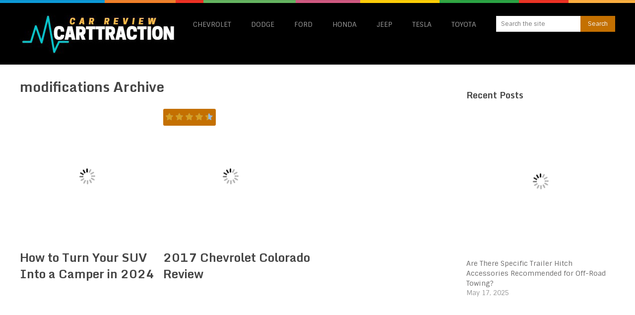

--- FILE ---
content_type: text/html; charset=UTF-8
request_url: https://carttraction.com/tag/modifications/
body_size: 19948
content:
<!DOCTYPE html>
<html class="no-js" lang="en-US">
<head><meta charset="UTF-8"><script>if(navigator.userAgent.match(/MSIE|Internet Explorer/i)||navigator.userAgent.match(/Trident\/7\..*?rv:11/i)){var href=document.location.href;if(!href.match(/[?&]nowprocket/)){if(href.indexOf("?")==-1){if(href.indexOf("#")==-1){document.location.href=href+"?nowprocket=1"}else{document.location.href=href.replace("#","?nowprocket=1#")}}else{if(href.indexOf("#")==-1){document.location.href=href+"&nowprocket=1"}else{document.location.href=href.replace("#","&nowprocket=1#")}}}}</script><script>(()=>{class RocketLazyLoadScripts{constructor(){this.v="2.0.3",this.userEvents=["keydown","keyup","mousedown","mouseup","mousemove","mouseover","mouseenter","mouseout","mouseleave","touchmove","touchstart","touchend","touchcancel","wheel","click","dblclick","input","visibilitychange"],this.attributeEvents=["onblur","onclick","oncontextmenu","ondblclick","onfocus","onmousedown","onmouseenter","onmouseleave","onmousemove","onmouseout","onmouseover","onmouseup","onmousewheel","onscroll","onsubmit"]}async t(){this.i(),this.o(),/iP(ad|hone)/.test(navigator.userAgent)&&this.h(),this.u(),this.l(this),this.m(),this.k(this),this.p(this),this._(),await Promise.all([this.R(),this.L()]),this.lastBreath=Date.now(),this.S(this),this.P(),this.D(),this.O(),this.M(),await this.C(this.delayedScripts.normal),await this.C(this.delayedScripts.defer),await this.C(this.delayedScripts.async),this.F("domReady"),await this.T(),await this.j(),await this.I(),this.F("windowLoad"),await this.A(),window.dispatchEvent(new Event("rocket-allScriptsLoaded")),this.everythingLoaded=!0,this.lastTouchEnd&&await new Promise((t=>setTimeout(t,500-Date.now()+this.lastTouchEnd))),this.H(),this.F("all"),this.U(),this.W()}i(){this.CSPIssue=sessionStorage.getItem("rocketCSPIssue"),document.addEventListener("securitypolicyviolation",(t=>{this.CSPIssue||"script-src-elem"!==t.violatedDirective||"data"!==t.blockedURI||(this.CSPIssue=!0,sessionStorage.setItem("rocketCSPIssue",!0))}),{isRocket:!0})}o(){window.addEventListener("pageshow",(t=>{this.persisted=t.persisted,this.realWindowLoadedFired=!0}),{isRocket:!0}),window.addEventListener("pagehide",(()=>{this.onFirstUserAction=null}),{isRocket:!0})}h(){let t;function e(e){t=e}window.addEventListener("touchstart",e,{isRocket:!0}),window.addEventListener("touchend",(function i(o){Math.abs(o.changedTouches[0].pageX-t.changedTouches[0].pageX)<10&&Math.abs(o.changedTouches[0].pageY-t.changedTouches[0].pageY)<10&&o.timeStamp-t.timeStamp<200&&(o.target.dispatchEvent(new PointerEvent("click",{target:o.target,bubbles:!0,cancelable:!0,detail:1})),event.preventDefault(),window.removeEventListener("touchstart",e,{isRocket:!0}),window.removeEventListener("touchend",i,{isRocket:!0}))}),{isRocket:!0})}q(t){this.userActionTriggered||("mousemove"!==t.type||this.firstMousemoveIgnored?"keyup"===t.type||"mouseover"===t.type||"mouseout"===t.type||(this.userActionTriggered=!0,this.onFirstUserAction&&this.onFirstUserAction()):this.firstMousemoveIgnored=!0),"click"===t.type&&t.preventDefault(),this.savedUserEvents.length>0&&(t.stopPropagation(),t.stopImmediatePropagation()),"touchstart"===this.lastEvent&&"touchend"===t.type&&(this.lastTouchEnd=Date.now()),"click"===t.type&&(this.lastTouchEnd=0),this.lastEvent=t.type,this.savedUserEvents.push(t)}u(){this.savedUserEvents=[],this.userEventHandler=this.q.bind(this),this.userEvents.forEach((t=>window.addEventListener(t,this.userEventHandler,{passive:!1,isRocket:!0})))}U(){this.userEvents.forEach((t=>window.removeEventListener(t,this.userEventHandler,{passive:!1,isRocket:!0}))),this.savedUserEvents.forEach((t=>{t.target.dispatchEvent(new window[t.constructor.name](t.type,t))}))}m(){this.eventsMutationObserver=new MutationObserver((t=>{const e="return false";for(const i of t){if("attributes"===i.type){const t=i.target.getAttribute(i.attributeName);t&&t!==e&&(i.target.setAttribute("data-rocket-"+i.attributeName,t),i.target["rocket"+i.attributeName]=new Function("event",t),i.target.setAttribute(i.attributeName,e))}"childList"===i.type&&i.addedNodes.forEach((t=>{if(t.nodeType===Node.ELEMENT_NODE)for(const i of t.attributes)this.attributeEvents.includes(i.name)&&i.value&&""!==i.value&&(t.setAttribute("data-rocket-"+i.name,i.value),t["rocket"+i.name]=new Function("event",i.value),t.setAttribute(i.name,e))}))}})),this.eventsMutationObserver.observe(document,{subtree:!0,childList:!0,attributeFilter:this.attributeEvents})}H(){this.eventsMutationObserver.disconnect(),this.attributeEvents.forEach((t=>{document.querySelectorAll("[data-rocket-"+t+"]").forEach((e=>{e.setAttribute(t,e.getAttribute("data-rocket-"+t)),e.removeAttribute("data-rocket-"+t)}))}))}k(t){Object.defineProperty(HTMLElement.prototype,"onclick",{get(){return this.rocketonclick||null},set(e){this.rocketonclick=e,this.setAttribute(t.everythingLoaded?"onclick":"data-rocket-onclick","this.rocketonclick(event)")}})}S(t){function e(e,i){let o=e[i];e[i]=null,Object.defineProperty(e,i,{get:()=>o,set(s){t.everythingLoaded?o=s:e["rocket"+i]=o=s}})}e(document,"onreadystatechange"),e(window,"onload"),e(window,"onpageshow");try{Object.defineProperty(document,"readyState",{get:()=>t.rocketReadyState,set(e){t.rocketReadyState=e},configurable:!0}),document.readyState="loading"}catch(t){console.log("WPRocket DJE readyState conflict, bypassing")}}l(t){this.originalAddEventListener=EventTarget.prototype.addEventListener,this.originalRemoveEventListener=EventTarget.prototype.removeEventListener,this.savedEventListeners=[],EventTarget.prototype.addEventListener=function(e,i,o){o&&o.isRocket||!t.B(e,this)&&!t.userEvents.includes(e)||t.B(e,this)&&!t.userActionTriggered||e.startsWith("rocket-")||t.everythingLoaded?t.originalAddEventListener.call(this,e,i,o):t.savedEventListeners.push({target:this,remove:!1,type:e,func:i,options:o})},EventTarget.prototype.removeEventListener=function(e,i,o){o&&o.isRocket||!t.B(e,this)&&!t.userEvents.includes(e)||t.B(e,this)&&!t.userActionTriggered||e.startsWith("rocket-")||t.everythingLoaded?t.originalRemoveEventListener.call(this,e,i,o):t.savedEventListeners.push({target:this,remove:!0,type:e,func:i,options:o})}}F(t){"all"===t&&(EventTarget.prototype.addEventListener=this.originalAddEventListener,EventTarget.prototype.removeEventListener=this.originalRemoveEventListener),this.savedEventListeners=this.savedEventListeners.filter((e=>{let i=e.type,o=e.target||window;return"domReady"===t&&"DOMContentLoaded"!==i&&"readystatechange"!==i||("windowLoad"===t&&"load"!==i&&"readystatechange"!==i&&"pageshow"!==i||(this.B(i,o)&&(i="rocket-"+i),e.remove?o.removeEventListener(i,e.func,e.options):o.addEventListener(i,e.func,e.options),!1))}))}p(t){let e;function i(e){return t.everythingLoaded?e:e.split(" ").map((t=>"load"===t||t.startsWith("load.")?"rocket-jquery-load":t)).join(" ")}function o(o){function s(e){const s=o.fn[e];o.fn[e]=o.fn.init.prototype[e]=function(){return this[0]===window&&t.userActionTriggered&&("string"==typeof arguments[0]||arguments[0]instanceof String?arguments[0]=i(arguments[0]):"object"==typeof arguments[0]&&Object.keys(arguments[0]).forEach((t=>{const e=arguments[0][t];delete arguments[0][t],arguments[0][i(t)]=e}))),s.apply(this,arguments),this}}if(o&&o.fn&&!t.allJQueries.includes(o)){const e={DOMContentLoaded:[],"rocket-DOMContentLoaded":[]};for(const t in e)document.addEventListener(t,(()=>{e[t].forEach((t=>t()))}),{isRocket:!0});o.fn.ready=o.fn.init.prototype.ready=function(i){function s(){parseInt(o.fn.jquery)>2?setTimeout((()=>i.bind(document)(o))):i.bind(document)(o)}return t.realDomReadyFired?!t.userActionTriggered||t.fauxDomReadyFired?s():e["rocket-DOMContentLoaded"].push(s):e.DOMContentLoaded.push(s),o([])},s("on"),s("one"),s("off"),t.allJQueries.push(o)}e=o}t.allJQueries=[],o(window.jQuery),Object.defineProperty(window,"jQuery",{get:()=>e,set(t){o(t)}})}P(){const t=new Map;document.write=document.writeln=function(e){const i=document.currentScript,o=document.createRange(),s=i.parentElement;let n=t.get(i);void 0===n&&(n=i.nextSibling,t.set(i,n));const c=document.createDocumentFragment();o.setStart(c,0),c.appendChild(o.createContextualFragment(e)),s.insertBefore(c,n)}}async R(){return new Promise((t=>{this.userActionTriggered?t():this.onFirstUserAction=t}))}async L(){return new Promise((t=>{document.addEventListener("DOMContentLoaded",(()=>{this.realDomReadyFired=!0,t()}),{isRocket:!0})}))}async I(){return this.realWindowLoadedFired?Promise.resolve():new Promise((t=>{window.addEventListener("load",t,{isRocket:!0})}))}M(){this.pendingScripts=[];this.scriptsMutationObserver=new MutationObserver((t=>{for(const e of t)e.addedNodes.forEach((t=>{"SCRIPT"!==t.tagName||t.noModule||t.isWPRocket||this.pendingScripts.push({script:t,promise:new Promise((e=>{const i=()=>{const i=this.pendingScripts.findIndex((e=>e.script===t));i>=0&&this.pendingScripts.splice(i,1),e()};t.addEventListener("load",i,{isRocket:!0}),t.addEventListener("error",i,{isRocket:!0}),setTimeout(i,1e3)}))})}))})),this.scriptsMutationObserver.observe(document,{childList:!0,subtree:!0})}async j(){await this.J(),this.pendingScripts.length?(await this.pendingScripts[0].promise,await this.j()):this.scriptsMutationObserver.disconnect()}D(){this.delayedScripts={normal:[],async:[],defer:[]},document.querySelectorAll("script[type$=rocketlazyloadscript]").forEach((t=>{t.hasAttribute("data-rocket-src")?t.hasAttribute("async")&&!1!==t.async?this.delayedScripts.async.push(t):t.hasAttribute("defer")&&!1!==t.defer||"module"===t.getAttribute("data-rocket-type")?this.delayedScripts.defer.push(t):this.delayedScripts.normal.push(t):this.delayedScripts.normal.push(t)}))}async _(){await this.L();let t=[];document.querySelectorAll("script[type$=rocketlazyloadscript][data-rocket-src]").forEach((e=>{let i=e.getAttribute("data-rocket-src");if(i&&!i.startsWith("data:")){i.startsWith("//")&&(i=location.protocol+i);try{const o=new URL(i).origin;o!==location.origin&&t.push({src:o,crossOrigin:e.crossOrigin||"module"===e.getAttribute("data-rocket-type")})}catch(t){}}})),t=[...new Map(t.map((t=>[JSON.stringify(t),t]))).values()],this.N(t,"preconnect")}async $(t){if(await this.G(),!0!==t.noModule||!("noModule"in HTMLScriptElement.prototype))return new Promise((e=>{let i;function o(){(i||t).setAttribute("data-rocket-status","executed"),e()}try{if(navigator.userAgent.includes("Firefox/")||""===navigator.vendor||this.CSPIssue)i=document.createElement("script"),[...t.attributes].forEach((t=>{let e=t.nodeName;"type"!==e&&("data-rocket-type"===e&&(e="type"),"data-rocket-src"===e&&(e="src"),i.setAttribute(e,t.nodeValue))})),t.text&&(i.text=t.text),t.nonce&&(i.nonce=t.nonce),i.hasAttribute("src")?(i.addEventListener("load",o,{isRocket:!0}),i.addEventListener("error",(()=>{i.setAttribute("data-rocket-status","failed-network"),e()}),{isRocket:!0}),setTimeout((()=>{i.isConnected||e()}),1)):(i.text=t.text,o()),i.isWPRocket=!0,t.parentNode.replaceChild(i,t);else{const i=t.getAttribute("data-rocket-type"),s=t.getAttribute("data-rocket-src");i?(t.type=i,t.removeAttribute("data-rocket-type")):t.removeAttribute("type"),t.addEventListener("load",o,{isRocket:!0}),t.addEventListener("error",(i=>{this.CSPIssue&&i.target.src.startsWith("data:")?(console.log("WPRocket: CSP fallback activated"),t.removeAttribute("src"),this.$(t).then(e)):(t.setAttribute("data-rocket-status","failed-network"),e())}),{isRocket:!0}),s?(t.fetchPriority="high",t.removeAttribute("data-rocket-src"),t.src=s):t.src="data:text/javascript;base64,"+window.btoa(unescape(encodeURIComponent(t.text)))}}catch(i){t.setAttribute("data-rocket-status","failed-transform"),e()}}));t.setAttribute("data-rocket-status","skipped")}async C(t){const e=t.shift();return e?(e.isConnected&&await this.$(e),this.C(t)):Promise.resolve()}O(){this.N([...this.delayedScripts.normal,...this.delayedScripts.defer,...this.delayedScripts.async],"preload")}N(t,e){this.trash=this.trash||[];let i=!0;var o=document.createDocumentFragment();t.forEach((t=>{const s=t.getAttribute&&t.getAttribute("data-rocket-src")||t.src;if(s&&!s.startsWith("data:")){const n=document.createElement("link");n.href=s,n.rel=e,"preconnect"!==e&&(n.as="script",n.fetchPriority=i?"high":"low"),t.getAttribute&&"module"===t.getAttribute("data-rocket-type")&&(n.crossOrigin=!0),t.crossOrigin&&(n.crossOrigin=t.crossOrigin),t.integrity&&(n.integrity=t.integrity),t.nonce&&(n.nonce=t.nonce),o.appendChild(n),this.trash.push(n),i=!1}})),document.head.appendChild(o)}W(){this.trash.forEach((t=>t.remove()))}async T(){try{document.readyState="interactive"}catch(t){}this.fauxDomReadyFired=!0;try{await this.G(),document.dispatchEvent(new Event("rocket-readystatechange")),await this.G(),document.rocketonreadystatechange&&document.rocketonreadystatechange(),await this.G(),document.dispatchEvent(new Event("rocket-DOMContentLoaded")),await this.G(),window.dispatchEvent(new Event("rocket-DOMContentLoaded"))}catch(t){console.error(t)}}async A(){try{document.readyState="complete"}catch(t){}try{await this.G(),document.dispatchEvent(new Event("rocket-readystatechange")),await this.G(),document.rocketonreadystatechange&&document.rocketonreadystatechange(),await this.G(),window.dispatchEvent(new Event("rocket-load")),await this.G(),window.rocketonload&&window.rocketonload(),await this.G(),this.allJQueries.forEach((t=>t(window).trigger("rocket-jquery-load"))),await this.G();const t=new Event("rocket-pageshow");t.persisted=this.persisted,window.dispatchEvent(t),await this.G(),window.rocketonpageshow&&window.rocketonpageshow({persisted:this.persisted})}catch(t){console.error(t)}}async G(){Date.now()-this.lastBreath>45&&(await this.J(),this.lastBreath=Date.now())}async J(){return document.hidden?new Promise((t=>setTimeout(t))):new Promise((t=>requestAnimationFrame(t)))}B(t,e){return e===document&&"readystatechange"===t||(e===document&&"DOMContentLoaded"===t||(e===window&&"DOMContentLoaded"===t||(e===window&&"load"===t||e===window&&"pageshow"===t)))}static run(){(new RocketLazyLoadScripts).t()}}RocketLazyLoadScripts.run()})();</script>
	
	<!-- Always force latest IE rendering engine (even in intranet) & Chrome Frame -->
	<!--[if IE ]>
	<meta http-equiv="X-UA-Compatible" content="IE=edge,chrome=1">
	<![endif]-->
	<link rel="profile" href="https://gmpg.org/xfn/11" />
	
		<link rel="icon" href="https://carttraction.com/wp-content/uploads/1493053515_car-taxi-front-01.png" type="image/x-icon" />
<!--iOS/android/handheld specific -->
<link rel="apple-touch-icon" href="https://carttraction.com/wp-content/themes/spike/apple-touch-icon.png" />
<meta name="viewport" content="width=device-width, initial-scale=1, maximum-scale=1">
<meta name="apple-mobile-web-app-capable" content="yes">
<meta name="apple-mobile-web-app-status-bar-style" content="black">
	<link rel="pingback" href="https://carttraction.com/xmlrpc.php" />
	<meta name='robots' content='index, follow, max-image-preview:large, max-snippet:-1, max-video-preview:-1' />

	<!-- This site is optimized with the Yoast SEO plugin v26.6 - https://yoast.com/wordpress/plugins/seo/ -->
	<title>modifications Archives - Car Reviews &amp; Rumors 2024</title>
<link data-rocket-preload as="style" href="https://fonts.googleapis.com/css?family=Sintony%3Anormal%7CMonda%3A700&#038;subset=latin&#038;display=swap" rel="preload">
<link href="https://fonts.googleapis.com/css?family=Sintony%3Anormal%7CMonda%3A700&#038;subset=latin&#038;display=swap" media="print" onload="this.media=&#039;all&#039;" rel="stylesheet">
<noscript><link rel="stylesheet" href="https://fonts.googleapis.com/css?family=Sintony%3Anormal%7CMonda%3A700&#038;subset=latin&#038;display=swap"></noscript>
	<link rel="canonical" href="https://carttraction.com/tag/modifications/" />
	<meta property="og:locale" content="en_US" />
	<meta property="og:type" content="article" />
	<meta property="og:title" content="modifications Archives - Car Reviews &amp; Rumors 2024" />
	<meta property="og:url" content="https://carttraction.com/tag/modifications/" />
	<meta property="og:site_name" content="Car Reviews &amp; Rumors 2024" />
	<script type="application/ld+json" class="yoast-schema-graph">{"@context":"https://schema.org","@graph":[{"@type":"CollectionPage","@id":"https://carttraction.com/tag/modifications/","url":"https://carttraction.com/tag/modifications/","name":"modifications Archives - Car Reviews &amp; Rumors 2024","isPartOf":{"@id":"https://carttraction.com/#website"},"primaryImageOfPage":{"@id":"https://carttraction.com/tag/modifications/#primaryimage"},"image":{"@id":"https://carttraction.com/tag/modifications/#primaryimage"},"thumbnailUrl":"https://carttraction.com/wp-content/uploads/SUV-scaled.jpg","breadcrumb":{"@id":"https://carttraction.com/tag/modifications/#breadcrumb"},"inLanguage":"en-US"},{"@type":"ImageObject","inLanguage":"en-US","@id":"https://carttraction.com/tag/modifications/#primaryimage","url":"https://carttraction.com/wp-content/uploads/SUV-scaled.jpg","contentUrl":"https://carttraction.com/wp-content/uploads/SUV-scaled.jpg","width":1000,"height":749,"caption":"Source: pexels.com"},{"@type":"BreadcrumbList","@id":"https://carttraction.com/tag/modifications/#breadcrumb","itemListElement":[{"@type":"ListItem","position":1,"name":"Home","item":"https://carttraction.com/"},{"@type":"ListItem","position":2,"name":"modifications"}]},{"@type":"WebSite","@id":"https://carttraction.com/#website","url":"https://carttraction.com/","name":"Car Reviews &amp; Rumors 2024","description":"Review, specs, release date and price","potentialAction":[{"@type":"SearchAction","target":{"@type":"EntryPoint","urlTemplate":"https://carttraction.com/?s={search_term_string}"},"query-input":{"@type":"PropertyValueSpecification","valueRequired":true,"valueName":"search_term_string"}}],"inLanguage":"en-US"}]}</script>
	<!-- / Yoast SEO plugin. -->


<link href='https://fonts.gstatic.com' crossorigin rel='preconnect' />
<link rel="alternate" type="application/rss+xml" title="Car Reviews &amp; Rumors 2024 &raquo; Feed" href="https://carttraction.com/feed/" />
<link rel="alternate" type="application/rss+xml" title="Car Reviews &amp; Rumors 2024 &raquo; Comments Feed" href="https://carttraction.com/comments/feed/" />
<link rel="alternate" type="application/rss+xml" title="Car Reviews &amp; Rumors 2024 &raquo; modifications Tag Feed" href="https://carttraction.com/tag/modifications/feed/" />
<style id='wp-img-auto-sizes-contain-inline-css' type='text/css'>
img:is([sizes=auto i],[sizes^="auto," i]){contain-intrinsic-size:3000px 1500px}
/*# sourceURL=wp-img-auto-sizes-contain-inline-css */
</style>
<style id='wp-emoji-styles-inline-css' type='text/css'>

	img.wp-smiley, img.emoji {
		display: inline !important;
		border: none !important;
		box-shadow: none !important;
		height: 1em !important;
		width: 1em !important;
		margin: 0 0.07em !important;
		vertical-align: -0.1em !important;
		background: none !important;
		padding: 0 !important;
	}
/*# sourceURL=wp-emoji-styles-inline-css */
</style>
<style id='wp-block-library-inline-css' type='text/css'>
:root{--wp-block-synced-color:#7a00df;--wp-block-synced-color--rgb:122,0,223;--wp-bound-block-color:var(--wp-block-synced-color);--wp-editor-canvas-background:#ddd;--wp-admin-theme-color:#007cba;--wp-admin-theme-color--rgb:0,124,186;--wp-admin-theme-color-darker-10:#006ba1;--wp-admin-theme-color-darker-10--rgb:0,107,160.5;--wp-admin-theme-color-darker-20:#005a87;--wp-admin-theme-color-darker-20--rgb:0,90,135;--wp-admin-border-width-focus:2px}@media (min-resolution:192dpi){:root{--wp-admin-border-width-focus:1.5px}}.wp-element-button{cursor:pointer}:root .has-very-light-gray-background-color{background-color:#eee}:root .has-very-dark-gray-background-color{background-color:#313131}:root .has-very-light-gray-color{color:#eee}:root .has-very-dark-gray-color{color:#313131}:root .has-vivid-green-cyan-to-vivid-cyan-blue-gradient-background{background:linear-gradient(135deg,#00d084,#0693e3)}:root .has-purple-crush-gradient-background{background:linear-gradient(135deg,#34e2e4,#4721fb 50%,#ab1dfe)}:root .has-hazy-dawn-gradient-background{background:linear-gradient(135deg,#faaca8,#dad0ec)}:root .has-subdued-olive-gradient-background{background:linear-gradient(135deg,#fafae1,#67a671)}:root .has-atomic-cream-gradient-background{background:linear-gradient(135deg,#fdd79a,#004a59)}:root .has-nightshade-gradient-background{background:linear-gradient(135deg,#330968,#31cdcf)}:root .has-midnight-gradient-background{background:linear-gradient(135deg,#020381,#2874fc)}:root{--wp--preset--font-size--normal:16px;--wp--preset--font-size--huge:42px}.has-regular-font-size{font-size:1em}.has-larger-font-size{font-size:2.625em}.has-normal-font-size{font-size:var(--wp--preset--font-size--normal)}.has-huge-font-size{font-size:var(--wp--preset--font-size--huge)}.has-text-align-center{text-align:center}.has-text-align-left{text-align:left}.has-text-align-right{text-align:right}.has-fit-text{white-space:nowrap!important}#end-resizable-editor-section{display:none}.aligncenter{clear:both}.items-justified-left{justify-content:flex-start}.items-justified-center{justify-content:center}.items-justified-right{justify-content:flex-end}.items-justified-space-between{justify-content:space-between}.screen-reader-text{border:0;clip-path:inset(50%);height:1px;margin:-1px;overflow:hidden;padding:0;position:absolute;width:1px;word-wrap:normal!important}.screen-reader-text:focus{background-color:#ddd;clip-path:none;color:#444;display:block;font-size:1em;height:auto;left:5px;line-height:normal;padding:15px 23px 14px;text-decoration:none;top:5px;width:auto;z-index:100000}html :where(.has-border-color){border-style:solid}html :where([style*=border-top-color]){border-top-style:solid}html :where([style*=border-right-color]){border-right-style:solid}html :where([style*=border-bottom-color]){border-bottom-style:solid}html :where([style*=border-left-color]){border-left-style:solid}html :where([style*=border-width]){border-style:solid}html :where([style*=border-top-width]){border-top-style:solid}html :where([style*=border-right-width]){border-right-style:solid}html :where([style*=border-bottom-width]){border-bottom-style:solid}html :where([style*=border-left-width]){border-left-style:solid}html :where(img[class*=wp-image-]){height:auto;max-width:100%}:where(figure){margin:0 0 1em}html :where(.is-position-sticky){--wp-admin--admin-bar--position-offset:var(--wp-admin--admin-bar--height,0px)}@media screen and (max-width:600px){html :where(.is-position-sticky){--wp-admin--admin-bar--position-offset:0px}}
/*wp_block_styles_on_demand_placeholder:69695672825b9*/
/*# sourceURL=wp-block-library-inline-css */
</style>
<style id='classic-theme-styles-inline-css' type='text/css'>
/*! This file is auto-generated */
.wp-block-button__link{color:#fff;background-color:#32373c;border-radius:9999px;box-shadow:none;text-decoration:none;padding:calc(.667em + 2px) calc(1.333em + 2px);font-size:1.125em}.wp-block-file__button{background:#32373c;color:#fff;text-decoration:none}
/*# sourceURL=/wp-includes/css/classic-themes.min.css */
</style>
<link data-minify="1" rel='stylesheet' id='c4wp-public-css' href='https://carttraction.com/wp-content/cache/min/1/wp-content/plugins/wp-captcha/assets/css/c4wp-public.css?ver=1728465873' type='text/css' media='all' />
<link data-minify="1" rel='stylesheet' id='ppress-frontend-css' href='https://carttraction.com/wp-content/cache/min/1/wp-content/plugins/wp-user-avatar/assets/css/frontend.min.css?ver=1728465873' type='text/css' media='all' />
<link rel='stylesheet' id='ppress-flatpickr-css' href='https://carttraction.com/wp-content/plugins/wp-user-avatar/assets/flatpickr/flatpickr.min.css?ver=4.16.8' type='text/css' media='all' />
<link rel='stylesheet' id='ppress-select2-css' href='https://carttraction.com/wp-content/plugins/wp-user-avatar/assets/select2/select2.min.css?ver=6.9' type='text/css' media='all' />
<link data-minify="1" rel='stylesheet' id='ngg_trigger_buttons-css' href='https://carttraction.com/wp-content/cache/min/1/wp-content/plugins/nextgen-gallery/static/GalleryDisplay/trigger_buttons.css?ver=1728465873' type='text/css' media='all' />
<link data-minify="1" rel='stylesheet' id='fancybox-0-css' href='https://carttraction.com/wp-content/cache/min/1/wp-content/plugins/nextgen-gallery/static/Lightbox/fancybox/jquery.fancybox-1.3.4.css?ver=1728465873' type='text/css' media='all' />
<link rel='stylesheet' id='fontawesome_v4_shim_style-css' href='https://carttraction.com/wp-content/plugins/nextgen-gallery/static/FontAwesome/css/v4-shims.min.css?ver=6.9' type='text/css' media='all' />
<link data-minify="1" rel='stylesheet' id='fontawesome-css' href='https://carttraction.com/wp-content/cache/min/1/wp-content/plugins/nextgen-gallery/static/FontAwesome/css/all.min.css?ver=1728465873' type='text/css' media='all' />
<link data-minify="1" rel='stylesheet' id='ngg_basic_slideshow_style-css' href='https://carttraction.com/wp-content/cache/min/1/wp-content/plugins/nextgen-gallery/static/Slideshow/ngg_basic_slideshow.css?ver=1728465873' type='text/css' media='all' />
<link data-minify="1" rel='stylesheet' id='ngg_slick_slideshow_style-css' href='https://carttraction.com/wp-content/cache/min/1/wp-content/plugins/nextgen-gallery/static/Slideshow/slick/slick.css?ver=1728465873' type='text/css' media='all' />
<link data-minify="1" rel='stylesheet' id='ngg_slick_slideshow_theme-css' href='https://carttraction.com/wp-content/cache/min/1/wp-content/plugins/nextgen-gallery/static/Slideshow/slick/slick-theme.css?ver=1728465873' type='text/css' media='all' />
<link data-minify="1" rel='stylesheet' id='jquery-lazyloadxt-spinner-css-css' href='https://carttraction.com/wp-content/cache/min/1/wp-content/plugins/a3-lazy-load/assets/css/jquery.lazyloadxt.spinner.css?ver=1728465873' type='text/css' media='all' />
<link rel='stylesheet' id='a3a3_lazy_load-css' href='//carttraction.com/wp-content/uploads/sass/a3_lazy_load.min.css?ver=1499948915' type='text/css' media='all' />
<link data-minify="1" rel='stylesheet' id='wp_review-style-css' href='https://carttraction.com/wp-content/cache/min/1/wp-content/plugins/wp-review/public/css/wp-review.css?ver=1728465873' type='text/css' media='all' />
<link data-minify="1" rel='stylesheet' id='old-fontawesome-css' href='https://carttraction.com/wp-content/cache/min/1/wp-content/themes/spike/css/font-awesome.min.css?ver=1728465873' type='text/css' media='all' />
<link data-minify="1" rel='stylesheet' id='stylesheet-css' href='https://carttraction.com/wp-content/cache/min/1/wp-content/themes/spike/style.css?ver=1728465873' type='text/css' media='all' />
<style id='stylesheet-inline-css' type='text/css'>

		body {background-color:#ffffff; }
		body {background-image: url(https://carttraction.com/wp-content/themes/spike/images/nobg.png);}
		.main-header { background-color: #000000; background-image: url(https://carttraction.com/wp-content/themes/spike/images/nobg.png);}
		footer {background-color:#000000; background-image: url(https://carttraction.com/wp-content/themes/spike/images/nobg.png);}
		#navigation ul .current-menu-item a, #navigation ul li:hover > a, #navigation ul .current-menu-item:before, #navigation ul li:hover:before, #navigation ul li:hover:after, .postauthor h5, .single_post a, .textwidget a, .pnavigation2 a, .sidebar.c-4-12 a:hover, .copyrights a:hover, footer .widget li a:hover, .sidebar.c-4-12 a:hover, .related-posts a:hover, .title a:hover, .post-info a:hover,.comm, #tabber .inside li a:hover, .readMore a:hover, a, a:hover { color:#c47001; }	
			.reply a, .flex-control-paging li a.flex-active, .currenttext, .pagination a:hover, .single .pagination a:hover .currenttext, .sbutton, #searchsubmit, #commentform input#submit, .contactform #submit, .mts-subscribe input[type='submit'], #move-to-top:hover, #searchform .icon-search, .tagcloud a, a#pull, .secondary-navigation.mobile, .mobile #navigation, #load-posts > a, .pace .pace-progress, .widget_tabs2 .pagination a, .pagination .nav-previous a:hover, .pagination .nav-next a:hover, .flex-control-paging li a:hover, #featured-thumbnail .review-total-only { background-color:#c47001; color: #fff!important; }
		.flex-control-thumbs .flex-active { border-top:3px solid #c47001;}
		#navigation ul .current-menu-item a, #navigation > ul > li > a:hover { }
		.tagcloud a .tab_count, .flex-control-paging li a, #logo, #load-posts > a:hover, #searchform .sbutton:hover, .mts-subscribe input[type='submit']:hover { background-color:#FFCA00; }
		.pagination a {color:#FFCA00; }
		.pagination a, .pagination2 { border: 1px solid #FFCA00; }
		.currenttext, .pagination a:hover, .pagination2:hover, .widget_tabs2 .pagination a { border: 1px solid #c47001; }
		#navigation ul ul { border-top: 1px solid #c47001; }
		.slidertitle, .slidertext { background: rgba(196,112,1, 0.7) }
		#wpmm-megamenu { border-top: 1px solid #c47001;}
		#navigation > ul > li.menu-item-wpmm-megamenu > a:hover, #navigation > ul > li.wpmm-megamenu-showing > a { border: none; color: #c47001 !important; }
		
		.latestPost { margin: 0 2% 20px 0; width: 32%; }
			#featured-thumbnail { margin: 0 0 10px; width: 100%; position: relative; }
			.featured-thumbnail { width: 100%; }
			.thumb-hover { display: none; position: absolute; bottom: 0; background: rgba(0,0,0,0.5); padding: 10px 2%; width: 96% }
			.thumb-hover .post-info { border: 0; padding: 0; }
			.thumb-hover .title { color: #fff; font-size: 18px; }
			#featured-thumbnail:hover .thumb-hover { display: block; }
		
		
		
		.single_post_below { float: left; width: 100%; margin-top: 27px; }
		.single_post_below .related-posts li { margin: 0 2% 0 0; width: 23.5%; } .relatedthumb { float: left; width: 100% }
		.post-single-content, .single_post_below .rthumb, .relatedthumb img { width: 100% }
		.post-single-content { max-width: 850px; }
		.single_post_below .related-posts h3 { font-weight: 700 }
		.shareit { top: 282px; left: auto; z-index: 0; margin: 0 0 0 -123px; width: 90px; position: fixed; overflow: hidden; padding: 5px; border:none; border-right: 0;}
		.share-item {margin: 2px;}
		
		.bypostauthor .commentmetadata {background: rgba(0, 0, 0, 0.02);border: 1px solid rgba(0, 0, 0, 0.06);}
		.bypostauthor .commentmetadata:after { font-size: 12px; content: "Author"; position: absolute; right: 0; top: 0; padding: 1px 10px; background: rgba(0, 0, 0, 0.2); color: #FFF; }
		
		
			
/*# sourceURL=stylesheet-inline-css */
</style>
<link data-minify="1" rel='stylesheet' id='responsive-css' href='https://carttraction.com/wp-content/cache/min/1/wp-content/themes/spike/css/responsive.css?ver=1728465873' type='text/css' media='all' />
<style id='rocket-lazyload-inline-css' type='text/css'>
.rll-youtube-player{position:relative;padding-bottom:56.23%;height:0;overflow:hidden;max-width:100%;}.rll-youtube-player:focus-within{outline: 2px solid currentColor;outline-offset: 5px;}.rll-youtube-player iframe{position:absolute;top:0;left:0;width:100%;height:100%;z-index:100;background:0 0}.rll-youtube-player img{bottom:0;display:block;left:0;margin:auto;max-width:100%;width:100%;position:absolute;right:0;top:0;border:none;height:auto;-webkit-transition:.4s all;-moz-transition:.4s all;transition:.4s all}.rll-youtube-player img:hover{-webkit-filter:brightness(75%)}.rll-youtube-player .play{height:100%;width:100%;left:0;top:0;position:absolute;background:url(https://carttraction.com/wp-content/plugins/wp-rocket/assets/img/youtube.png) no-repeat center;background-color: transparent !important;cursor:pointer;border:none;}
/*# sourceURL=rocket-lazyload-inline-css */
</style>
<script type="rocketlazyloadscript" data-minify="1" data-rocket-type="text/javascript" data-rocket-src="https://carttraction.com/wp-content/cache/min/1/wp-content/plugins/stop-user-enumeration/frontend/js/frontend.js?ver=1728465873" id="stop-user-enumeration-js" defer="defer" data-wp-strategy="defer"></script>
<script type="rocketlazyloadscript" data-rocket-type="text/javascript" data-rocket-src="https://carttraction.com/wp-includes/js/jquery/jquery.min.js?ver=3.7.1" id="jquery-core-js" data-rocket-defer defer></script>
<script type="rocketlazyloadscript" data-rocket-type="text/javascript" data-rocket-src="https://carttraction.com/wp-includes/js/jquery/jquery-migrate.min.js?ver=3.4.1" id="jquery-migrate-js" data-rocket-defer defer></script>
<script type="rocketlazyloadscript" data-minify="1" data-rocket-type="text/javascript" data-rocket-src="https://carttraction.com/wp-content/cache/min/1/wp-content/plugins/wp-captcha/assets/js/c4wp-public.js?ver=1728465873" id="c4wp-public-js" data-rocket-defer defer></script>
<script type="rocketlazyloadscript" data-rocket-type="text/javascript" data-rocket-src="https://carttraction.com/wp-content/plugins/wp-user-avatar/assets/flatpickr/flatpickr.min.js?ver=4.16.8" id="ppress-flatpickr-js" data-rocket-defer defer></script>
<script type="rocketlazyloadscript" data-rocket-type="text/javascript" data-rocket-src="https://carttraction.com/wp-content/plugins/wp-user-avatar/assets/select2/select2.min.js?ver=4.16.8" id="ppress-select2-js" data-rocket-defer defer></script>
<script type="text/javascript" id="photocrati_ajax-js-extra">
/* <![CDATA[ */
var photocrati_ajax = {"url":"https://carttraction.com/index.php?photocrati_ajax=1","rest_url":"https://carttraction.com/wp-json/","wp_home_url":"https://carttraction.com","wp_site_url":"https://carttraction.com","wp_root_url":"https://carttraction.com","wp_plugins_url":"https://carttraction.com/wp-content/plugins","wp_content_url":"https://carttraction.com/wp-content","wp_includes_url":"https://carttraction.com/wp-includes/","ngg_param_slug":"nggallery","rest_nonce":"c8c2ca911d"};
//# sourceURL=photocrati_ajax-js-extra
/* ]]> */
</script>
<script type="rocketlazyloadscript" data-rocket-type="text/javascript" data-rocket-src="https://carttraction.com/wp-content/plugins/nextgen-gallery/static/Legacy/ajax.min.js?ver=4.0.3" id="photocrati_ajax-js" data-rocket-defer defer></script>
<script type="rocketlazyloadscript" data-rocket-type="text/javascript" data-rocket-src="https://carttraction.com/wp-content/plugins/nextgen-gallery/static/FontAwesome/js/v4-shims.min.js?ver=5.3.1" id="fontawesome_v4_shim-js" data-rocket-defer defer></script>
<script type="rocketlazyloadscript" data-rocket-type="text/javascript" defer crossorigin="anonymous" data-auto-replace-svg="false" data-keep-original-source="false" data-search-pseudo-elements data-rocket-src="https://carttraction.com/wp-content/plugins/nextgen-gallery/static/FontAwesome/js/all.min.js?ver=5.3.1" id="fontawesome-js"></script>
<script type="rocketlazyloadscript" data-minify="1" data-rocket-type="text/javascript" data-rocket-src="https://carttraction.com/wp-content/cache/min/1/wp-content/plugins/nextgen-gallery/static/Slideshow/slick/slick-1.8.0-modded.js?ver=1728465873" id="ngg_slick-js" data-rocket-defer defer></script>
<script type="rocketlazyloadscript" data-minify="1" data-rocket-type="text/javascript" data-rocket-src="https://carttraction.com/wp-content/cache/min/1/wp-content/themes/spike/js/customscript.js?ver=1728465873" id="customscript-js" data-rocket-defer defer></script>
<link rel="https://api.w.org/" href="https://carttraction.com/wp-json/" /><link rel="alternate" title="JSON" type="application/json" href="https://carttraction.com/wp-json/wp/v2/tags/70" /><link rel="EditURI" type="application/rsd+xml" title="RSD" href="https://carttraction.com/xmlrpc.php?rsd" />
<!--Theme by MyThemeShop.com-->

<style type="text/css">
.menu li a { font-family: 'Sintony'; font-weight: normal; font-size: 14px; color: #999999; }
h1 { font-family: 'Monda'; font-weight: 700; font-size: 28px; color: #444444; }
h2 { font-family: 'Monda'; font-weight: 700; font-size: 24px; color: #444444; }
h3 { font-family: 'Monda'; font-weight: 700; font-size: 22px; color: #444444; }
h4 { font-family: 'Monda'; font-weight: 700; font-size: 20px; color: #444444; }
h5 { font-family: 'Monda'; font-weight: 700; font-size: 18px; color: #444444; }
h6 { font-family: 'Monda'; font-weight: 700; font-size: 16px; color: #444444; }
body { font-family: 'Sintony'; font-weight: normal; font-size: 14px; color: #545454; }
</style>
<meta name="google-site-verification" content="LTMBLoZtXceQVergWE66PEeGcuLwCGgxK_YTFbjXPc8" /><script type="rocketlazyloadscript" data-rocket-type="text/javascript">document.documentElement.className = document.documentElement.className.replace(/\bno-js\b/,'js');</script><noscript><style id="rocket-lazyload-nojs-css">.rll-youtube-player, [data-lazy-src]{display:none !important;}</style></noscript><meta name="generator" content="WP Rocket 3.19.0.1" data-wpr-features="wpr_delay_js wpr_defer_js wpr_minify_js wpr_lazyload_iframes wpr_image_dimensions wpr_minify_css wpr_preload_links wpr_desktop" /></head>
<body id ="blog" class="archive tag tag-modifications tag-70 wp-theme-spike main" itemscope itemtype="http://schema.org/WebPage">
	<div data-rocket-location-hash="330ca4a4da56a45109dbebe257a3d4ed" class="main-container-wrap">
		<header data-rocket-location-hash="586931cf39428264b2dc7ec38b6e917c" class="main-header">
			<center>
				
			</center>
							<div data-rocket-location-hash="5b1db73d74368b00b37dce272c1bfb99" class="rainbow"></div>
						<div data-rocket-location-hash="a07ea42f7826adb30ee53f29399bc39c" class="container">
				<div id="header">
											<div class="logo-wrap">
																								  <h2 id="logo" class="image-logo">
											<a href="https://carttraction.com" data-wpel-link="internal"><img width="317" height="82" src="https://carttraction.com/wp-content/uploads/Cars-reviews-logo.jpg" alt="Car Reviews &amp; Rumors 2024"></a>
										</h2><!-- END #logo -->
																					</div>
										  
					<div class="secondary-navigation search-navigation">
						<nav id="navigation" class="clearfix">
															<ul id="menu-glavni-meni" class="menu clearfix"><li id="menu-item-794" class="menu-item menu-item-type-taxonomy menu-item-object-category menu-item-794"><a href="https://carttraction.com/category/chevrolet/" data-wpel-link="internal">Chevrolet</a></li>
<li id="menu-item-799" class="menu-item menu-item-type-taxonomy menu-item-object-category menu-item-799"><a href="https://carttraction.com/category/dodge/" data-wpel-link="internal">Dodge</a></li>
<li id="menu-item-798" class="menu-item menu-item-type-taxonomy menu-item-object-category menu-item-798"><a href="https://carttraction.com/category/ford/" data-wpel-link="internal">Ford</a></li>
<li id="menu-item-795" class="menu-item menu-item-type-taxonomy menu-item-object-category menu-item-795"><a href="https://carttraction.com/category/honda/" data-wpel-link="internal">Honda</a></li>
<li id="menu-item-800" class="menu-item menu-item-type-taxonomy menu-item-object-category menu-item-800"><a href="https://carttraction.com/category/jeep/" data-wpel-link="internal">Jeep</a></li>
<li id="menu-item-796" class="menu-item menu-item-type-taxonomy menu-item-object-category menu-item-796"><a href="https://carttraction.com/category/tesla/" data-wpel-link="internal">Tesla</a></li>
<li id="menu-item-797" class="menu-item menu-item-type-taxonomy menu-item-object-category menu-item-797"><a href="https://carttraction.com/category/toyota/" data-wpel-link="internal">Toyota</a></li>
</ul>														<a href="#" id="pull">Menu</a>
															<span id="headersearch" class="search_li">
									<form method="get" id="searchform" class="search-form" action="https://carttraction.com" _lpchecked="1">
	<fieldset>
		<input type="text" name="s" id="s" value="" placeholder="Search the site" x-webkit-speech="x-webkit-speech" >
		<input id="search-image" class="sbutton" type="submit" value="Search">
	</fieldset>
</form>								</span>
													</nav>
					</div>              
				</div><!--#header-->
			</div><!--.container-->        
		</header>
		<div data-rocket-location-hash="81eb03256dc3f804b1a73c324b340afa" class="main-container">
			<div data-rocket-location-hash="bda36f1359f6c1f727436c6459258fcd" id="page">
	<div class="article">
		<h1 class="postsby">
			 
				<span>modifications Archive</span>
					</h1>	
		<div id="content_box">
																<article class="latestPost excerpt thumbslayout">
						<header>
							<a href="https://carttraction.com/turn-your-suv-into-a-camper/" title="How to Turn Your SUV Into a Camper in 2024" rel="nofollow" id="featured-thumbnail" data-wpel-link="internal">
																									<div class="featured-thumbnail"><img width="272" height="226" src="//carttraction.com/wp-content/plugins/a3-lazy-load/assets/images/lazy_placeholder.gif" data-lazy-type="image" data-src="https://carttraction.com/wp-content/uploads/SUV-272x226.jpg" class="lazy lazy-hidden attachment-featured3 size-featured3 wp-post-image" alt="" title="" decoding="async" fetchpriority="high" srcset="" data-srcset="https://carttraction.com/wp-content/uploads/SUV-272x226.jpg 272w, https://carttraction.com/wp-content/uploads/SUV-298x248.jpg 298w, https://carttraction.com/wp-content/uploads/SUV-384x320.jpg 384w" sizes="(max-width: 272px) 100vw, 272px" /><noscript><img width="272" height="226" src="https://carttraction.com/wp-content/uploads/SUV-272x226.jpg" class="attachment-featured3 size-featured3 wp-post-image" alt="" title="" decoding="async" fetchpriority="high" srcset="https://carttraction.com/wp-content/uploads/SUV-272x226.jpg 272w, https://carttraction.com/wp-content/uploads/SUV-298x248.jpg 298w, https://carttraction.com/wp-content/uploads/SUV-384x320.jpg 384w" sizes="(max-width: 272px) 100vw, 272px" /></noscript></div>															</a>
							<h2 class="title front-view-title"><a href="https://carttraction.com/turn-your-suv-into-a-camper/" title="How to Turn Your SUV Into a Camper in 2024" data-wpel-link="internal">How to Turn Your SUV Into a Camper in 2024</a></h2>
													</header>
											</article><!--.post excerpt-->
									<article class="latestPost excerpt thumbslayout">
						<header>
							<a href="https://carttraction.com/2017-chevrolet-colorado-truck-specs-price/" title="2017 Chevrolet Colorado Review" rel="nofollow" id="featured-thumbnail" data-wpel-link="internal">
								<div class="review-type-star review-total-only wp-review-show-total wp-review-total-245 wp-review-total-star" > <div class="review-star">
	<div class="review-result-wrapper" style="color: #95bae0;">
						<i class="mts-icon-star"></i>
								<i class="mts-icon-star"></i>
								<i class="mts-icon-star"></i>
								<i class="mts-icon-star"></i>
								<i class="mts-icon-star"></i>
				
		<div class="review-result" style="width:90%; color:#d69f20;">
								<i class="mts-icon-star"></i>
										<i class="mts-icon-star"></i>
										<i class="mts-icon-star"></i>
										<i class="mts-icon-star"></i>
										<i class="mts-icon-star"></i>
							</div><!-- .review-result -->

	</div><!-- .review-result-wrapper -->

</div><!-- .review-star -->
</div>																	<div class="featured-thumbnail"><img width="272" height="226" src="//carttraction.com/wp-content/plugins/a3-lazy-load/assets/images/lazy_placeholder.gif" data-lazy-type="image" data-src="https://carttraction.com/wp-content/uploads/2017-Chevrolet-Colorado-4-272x226.jpg" class="lazy lazy-hidden attachment-featured3 size-featured3 wp-post-image" alt="" title="" decoding="async" srcset="" data-srcset="https://carttraction.com/wp-content/uploads/2017-Chevrolet-Colorado-4-272x226.jpg 272w, https://carttraction.com/wp-content/uploads/2017-Chevrolet-Colorado-4-298x248.jpg 298w, https://carttraction.com/wp-content/uploads/2017-Chevrolet-Colorado-4-384x320.jpg 384w" sizes="(max-width: 272px) 100vw, 272px" /><noscript><img width="272" height="226" src="https://carttraction.com/wp-content/uploads/2017-Chevrolet-Colorado-4-272x226.jpg" class="attachment-featured3 size-featured3 wp-post-image" alt="" title="" decoding="async" srcset="https://carttraction.com/wp-content/uploads/2017-Chevrolet-Colorado-4-272x226.jpg 272w, https://carttraction.com/wp-content/uploads/2017-Chevrolet-Colorado-4-298x248.jpg 298w, https://carttraction.com/wp-content/uploads/2017-Chevrolet-Colorado-4-384x320.jpg 384w" sizes="(max-width: 272px) 100vw, 272px" /></noscript></div>															</a>
							<h2 class="title front-view-title"><a href="https://carttraction.com/2017-chevrolet-colorado-truck-specs-price/" title="2017 Chevrolet Colorado Review" data-wpel-link="internal">2017 Chevrolet Colorado Review</a></h2>
													</header>
											</article><!--.post excerpt-->
									</div>
		<!--Start Pagination-->
                     
				<!--End Pagination-->
	</div>
			<aside class="sidebar c-4-12">
	<div id="sidebars" class="g">
		<div class="sidebar">
			<ul class="sidebar_list">
				<div id="text-2" class="widget widget_text">			<div class="textwidget"><script type="rocketlazyloadscript" async data-rocket-src="//pagead2.googlesyndication.com/pagead/js/adsbygoogle.js"></script>
<!-- Respon bela -->
<ins class="adsbygoogle"
     style="display:block"
     data-ad-client="ca-pub-7681034087578164"
     data-ad-slot="7484627151"
     data-ad-format="auto"></ins>
<script type="rocketlazyloadscript">
(adsbygoogle = window.adsbygoogle || []).push({});
</script></div>
		</div><div id="mts_recent_posts_widget-3" class="widget widget_mts_recent_posts_widget"><h3 class="widget-title">Recent Posts</h3><ul class="advanced-recent-posts bigthumbs">        <li>
            <a href="https://carttraction.com/trailer-hitch-accessories-for-off-road-towing/" data-wpel-link="internal">
                                                            <img width="300" height="180" src="//carttraction.com/wp-content/plugins/a3-lazy-load/assets/images/lazy_placeholder.gif" data-lazy-type="image" data-src="https://carttraction.com/wp-content/uploads/Hitch-Accessories-Recommended-for-Off-Road-Towing-300x180.jpg" class="lazy lazy-hidden big-thumb wp-post-image" alt="" title="" decoding="async" loading="lazy" /><noscript><img width="300" height="180" src="//carttraction.com/wp-content/plugins/a3-lazy-load/assets/images/lazy_placeholder.gif" data-lazy-type="image" data-src="https://carttraction.com/wp-content/uploads/Hitch-Accessories-Recommended-for-Off-Road-Towing-300x180.jpg" class="lazy lazy-hidden big-thumb wp-post-image" alt="" title="" decoding="async" loading="lazy" /><noscript><img width="300" height="180" src="https://carttraction.com/wp-content/uploads/Hitch-Accessories-Recommended-for-Off-Road-Towing-300x180.jpg" class="big-thumb wp-post-image" alt="" title="" decoding="async" loading="lazy" /></noscript></noscript>                                                    Are There Specific Trailer Hitch Accessories Recommended for Off-Road Towing?   
            </a>
            <div class="meta">
                                    May 17, 2025                                                                            </div> <!--end .entry-meta-->
        </li>   
                <li>
            <a href="https://carttraction.com/tips-for-keeping-car-rust-free-during-holidays/" data-wpel-link="internal">
                                                            <img width="300" height="180" src="//carttraction.com/wp-content/plugins/a3-lazy-load/assets/images/lazy_placeholder.gif" data-lazy-type="image" data-src="https://carttraction.com/wp-content/uploads/Car-Rust-Free-e1728469826661-300x180.jpg" class="lazy lazy-hidden big-thumb wp-post-image" alt="" title="" decoding="async" loading="lazy" /><noscript><img width="300" height="180" src="//carttraction.com/wp-content/plugins/a3-lazy-load/assets/images/lazy_placeholder.gif" data-lazy-type="image" data-src="https://carttraction.com/wp-content/uploads/Car-Rust-Free-e1728469826661-300x180.jpg" class="lazy lazy-hidden big-thumb wp-post-image" alt="" title="" decoding="async" loading="lazy" /><noscript><img width="300" height="180" src="https://carttraction.com/wp-content/uploads/Car-Rust-Free-e1728469826661-300x180.jpg" class="big-thumb wp-post-image" alt="" title="" decoding="async" loading="lazy" /></noscript></noscript>                                                    Interview with Rust Protection Experts: Insider Tips for Keeping Your Car Rust-Free During Holidays   
            </a>
            <div class="meta">
                                    October 9, 2024                                                                            </div> <!--end .entry-meta-->
        </li>   
                <li>
            <a href="https://carttraction.com/is-buying-used-rigid-truck-smart-investment/" data-wpel-link="internal">
                                                            <img width="300" height="180" src="//carttraction.com/wp-content/plugins/a3-lazy-load/assets/images/lazy_placeholder.gif" data-lazy-type="image" data-src="https://carttraction.com/wp-content/uploads/Renault-Truck-300x180.jpg" class="lazy lazy-hidden big-thumb wp-post-image" alt="" title="" decoding="async" loading="lazy" /><noscript><img width="300" height="180" src="//carttraction.com/wp-content/plugins/a3-lazy-load/assets/images/lazy_placeholder.gif" data-lazy-type="image" data-src="https://carttraction.com/wp-content/uploads/Renault-Truck-300x180.jpg" class="lazy lazy-hidden big-thumb wp-post-image" alt="" title="" decoding="async" loading="lazy" /><noscript><img width="300" height="180" src="https://carttraction.com/wp-content/uploads/Renault-Truck-300x180.jpg" class="big-thumb wp-post-image" alt="" title="" decoding="async" loading="lazy" /></noscript></noscript>                                                    Is Buying a Used Rigid Truck a Smart Investment? Pros and Cons   
            </a>
            <div class="meta">
                                    October 4, 2024                                                                            </div> <!--end .entry-meta-->
        </li>   
                <li>
            <a href="https://carttraction.com/reasons-your-car-is-leaking-oil/" data-wpel-link="internal">
                                                            <img width="300" height="180" src="//carttraction.com/wp-content/plugins/a3-lazy-load/assets/images/lazy_placeholder.gif" data-lazy-type="image" data-src="https://carttraction.com/wp-content/uploads/Reasons-Your-Car-Is-Leaking-Oil-300x180.jpg" class="lazy lazy-hidden big-thumb wp-post-image" alt="Reasons Your Car Is Leaking Oil" title="" decoding="async" loading="lazy" /><noscript><img width="300" height="180" src="//carttraction.com/wp-content/plugins/a3-lazy-load/assets/images/lazy_placeholder.gif" data-lazy-type="image" data-src="https://carttraction.com/wp-content/uploads/Reasons-Your-Car-Is-Leaking-Oil-300x180.jpg" class="lazy lazy-hidden big-thumb wp-post-image" alt="Reasons Your Car Is Leaking Oil" title="" decoding="async" loading="lazy" /><noscript><img width="300" height="180" src="https://carttraction.com/wp-content/uploads/Reasons-Your-Car-Is-Leaking-Oil-300x180.jpg" class="big-thumb wp-post-image" alt="Reasons Your Car Is Leaking Oil" title="" decoding="async" loading="lazy" /></noscript></noscript>                                                    Top Reasons Your Car Is Leaking Oil   
            </a>
            <div class="meta">
                                    April 8, 2024                                                                            </div> <!--end .entry-meta-->
        </li>   
                <li>
            <a href="https://carttraction.com/demystifying-your-cars-transmission/" data-wpel-link="internal">
                                                            <img width="300" height="180" src="//carttraction.com/wp-content/plugins/a3-lazy-load/assets/images/lazy_placeholder.gif" data-lazy-type="image" data-src="https://carttraction.com/wp-content/uploads/Car-Transmissions-300x180.jpg" class="lazy lazy-hidden big-thumb wp-post-image" alt="" title="" decoding="async" loading="lazy" /><noscript><img width="300" height="180" src="//carttraction.com/wp-content/plugins/a3-lazy-load/assets/images/lazy_placeholder.gif" data-lazy-type="image" data-src="https://carttraction.com/wp-content/uploads/Car-Transmissions-300x180.jpg" class="lazy lazy-hidden big-thumb wp-post-image" alt="" title="" decoding="async" loading="lazy" /><noscript><img width="300" height="180" src="https://carttraction.com/wp-content/uploads/Car-Transmissions-300x180.jpg" class="big-thumb wp-post-image" alt="" title="" decoding="async" loading="lazy" /></noscript></noscript>                                                    Shifting Smoothly ─ Demystifying Your Car&#8217;s Transmission   
            </a>
            <div class="meta">
                                    April 8, 2024                                                                            </div> <!--end .entry-meta-->
        </li>   
        </ul>
</div><div id="categories-2" class="widget widget_categories"><h3 class="widget-title">Categories</h3>
			<ul>
					<li class="cat-item cat-item-3"><a href="https://carttraction.com/category/2016/" data-wpel-link="internal">2016</a>
</li>
	<li class="cat-item cat-item-27"><a href="https://carttraction.com/category/2017/" data-wpel-link="internal">2017</a>
</li>
	<li class="cat-item cat-item-141"><a href="https://carttraction.com/category/2018/" data-wpel-link="internal">2018</a>
</li>
	<li class="cat-item cat-item-155"><a href="https://carttraction.com/category/2019/" data-wpel-link="internal">2019</a>
</li>
	<li class="cat-item cat-item-218"><a href="https://carttraction.com/category/2020/" data-wpel-link="internal">2020</a>
</li>
	<li class="cat-item cat-item-1343"><a href="https://carttraction.com/category/accessories/" data-wpel-link="internal">accessories</a>
</li>
	<li class="cat-item cat-item-1419"><a href="https://carttraction.com/category/accident/" data-wpel-link="internal">Accident</a>
</li>
	<li class="cat-item cat-item-332"><a href="https://carttraction.com/category/acura/" data-wpel-link="internal">Acura</a>
</li>
	<li class="cat-item cat-item-722"><a href="https://carttraction.com/category/additional-information/" data-wpel-link="internal">Additional Information</a>
</li>
	<li class="cat-item cat-item-614"><a href="https://carttraction.com/category/alfa-romeo/" data-wpel-link="internal">Alfa Romeo</a>
</li>
	<li class="cat-item cat-item-1029"><a href="https://carttraction.com/category/aston-martin/" data-wpel-link="internal">Aston Martin</a>
</li>
	<li class="cat-item cat-item-632"><a href="https://carttraction.com/category/audi/" data-wpel-link="internal">Audi</a>
</li>
	<li class="cat-item cat-item-1447"><a href="https://carttraction.com/category/auto-repair/" data-wpel-link="internal">Auto Repair</a>
</li>
	<li class="cat-item cat-item-1468"><a href="https://carttraction.com/category/auto-transport/" data-wpel-link="internal">Auto Transport</a>
</li>
	<li class="cat-item cat-item-741"><a href="https://carttraction.com/category/bentley/" data-wpel-link="internal">Bentley</a>
</li>
	<li class="cat-item cat-item-2428"><a href="https://carttraction.com/category/blog/" data-wpel-link="internal">Blog</a>
</li>
	<li class="cat-item cat-item-159"><a href="https://carttraction.com/category/bmw/" data-wpel-link="internal">BMW</a>
</li>
	<li class="cat-item cat-item-21"><a href="https://carttraction.com/category/buick/" data-wpel-link="internal">Buick</a>
</li>
	<li class="cat-item cat-item-1518"><a href="https://carttraction.com/category/business/" data-wpel-link="internal">Business</a>
</li>
	<li class="cat-item cat-item-1373"><a href="https://carttraction.com/category/buying-guide/" data-wpel-link="internal">Buying Guide</a>
</li>
	<li class="cat-item cat-item-282"><a href="https://carttraction.com/category/cadillac/" data-wpel-link="internal">Cadillac</a>
</li>
	<li class="cat-item cat-item-33"><a href="https://carttraction.com/category/chevrolet/" data-wpel-link="internal">Chevrolet</a>
</li>
	<li class="cat-item cat-item-1611"><a href="https://carttraction.com/category/classic-car/" data-wpel-link="internal">Classic Car</a>
</li>
	<li class="cat-item cat-item-95"><a href="https://carttraction.com/category/dodge/" data-wpel-link="internal">Dodge</a>
</li>
	<li class="cat-item cat-item-1202"><a href="https://carttraction.com/category/entertainment/" data-wpel-link="internal">Entertainment</a>
</li>
	<li class="cat-item cat-item-71"><a href="https://carttraction.com/category/ford/" data-wpel-link="internal">Ford</a>
</li>
	<li class="cat-item cat-item-1211"><a href="https://carttraction.com/category/future/" data-wpel-link="internal">Future</a>
</li>
	<li class="cat-item cat-item-108"><a href="https://carttraction.com/category/genesis/" data-wpel-link="internal">Genesis</a>
</li>
	<li class="cat-item cat-item-367"><a href="https://carttraction.com/category/gmc/" data-wpel-link="internal">GMC</a>
</li>
	<li class="cat-item cat-item-697"><a href="https://carttraction.com/category/holden/" data-wpel-link="internal">Holden</a>
</li>
	<li class="cat-item cat-item-40"><a href="https://carttraction.com/category/honda/" data-wpel-link="internal">Honda</a>
</li>
	<li class="cat-item cat-item-1405"><a href="https://carttraction.com/category/how-to/" data-wpel-link="internal">How to</a>
</li>
	<li class="cat-item cat-item-82"><a href="https://carttraction.com/category/hyundai/" data-wpel-link="internal">Hyundai</a>
</li>
	<li class="cat-item cat-item-320"><a href="https://carttraction.com/category/infiniti/" data-wpel-link="internal">Infiniti</a>
</li>
	<li class="cat-item cat-item-127"><a href="https://carttraction.com/category/jaguar/" data-wpel-link="internal">Jaguar</a>
</li>
	<li class="cat-item cat-item-45"><a href="https://carttraction.com/category/jeep/" data-wpel-link="internal">Jeep</a>
</li>
	<li class="cat-item cat-item-359"><a href="https://carttraction.com/category/kia/" data-wpel-link="internal">Kia</a>
</li>
	<li class="cat-item cat-item-892"><a href="https://carttraction.com/category/lamborghini/" data-wpel-link="internal">Lamborghini</a>
</li>
	<li class="cat-item cat-item-908"><a href="https://carttraction.com/category/land-rover/" data-wpel-link="internal">Land Rover</a>
</li>
	<li class="cat-item cat-item-49"><a href="https://carttraction.com/category/lexus/" data-wpel-link="internal">Lexus</a>
</li>
	<li class="cat-item cat-item-636"><a href="https://carttraction.com/category/lincoln/" data-wpel-link="internal">Lincoln</a>
</li>
	<li class="cat-item cat-item-747"><a href="https://carttraction.com/category/maserati/" data-wpel-link="internal">Maserati</a>
</li>
	<li class="cat-item cat-item-655"><a href="https://carttraction.com/category/mazda/" data-wpel-link="internal">Mazda</a>
</li>
	<li class="cat-item cat-item-375"><a href="https://carttraction.com/category/mclaren/" data-wpel-link="internal">McLaren</a>
</li>
	<li class="cat-item cat-item-213"><a href="https://carttraction.com/category/mercedes/" data-wpel-link="internal">Mercedes</a>
</li>
	<li class="cat-item cat-item-209"><a href="https://carttraction.com/category/mitsubishi/" data-wpel-link="internal">Mitsubishi</a>
</li>
	<li class="cat-item cat-item-1170"><a href="https://carttraction.com/category/motorcycles/" data-wpel-link="internal">Motorcycles</a>
</li>
	<li class="cat-item cat-item-173"><a href="https://carttraction.com/category/nissan/" data-wpel-link="internal">Nissan</a>
</li>
	<li class="cat-item cat-item-1534"><a href="https://carttraction.com/category/pickup-truck/" data-wpel-link="internal">Pickup Truck</a>
</li>
	<li class="cat-item cat-item-468"><a href="https://carttraction.com/category/porsche/" data-wpel-link="internal">Porsche</a>
</li>
	<li class="cat-item cat-item-142"><a href="https://carttraction.com/category/ram/" data-wpel-link="internal">RAM</a>
</li>
	<li class="cat-item cat-item-518"><a href="https://carttraction.com/category/range-rover/" data-wpel-link="internal">Range Rover</a>
</li>
	<li class="cat-item cat-item-509"><a href="https://carttraction.com/category/renault/" data-wpel-link="internal">Renault</a>
</li>
	<li class="cat-item cat-item-1509"><a href="https://carttraction.com/category/restoring-car/" data-wpel-link="internal">Restoring Car</a>
</li>
	<li class="cat-item cat-item-914"><a href="https://carttraction.com/category/rolls-royce/" data-wpel-link="internal">Rolls-Royce</a>
</li>
	<li class="cat-item cat-item-198"><a href="https://carttraction.com/category/rumors/" data-wpel-link="internal">Rumors</a>
</li>
	<li class="cat-item cat-item-533"><a href="https://carttraction.com/category/seat/" data-wpel-link="internal">Seat</a>
</li>
	<li class="cat-item cat-item-676"><a href="https://carttraction.com/category/skoda/" data-wpel-link="internal">Skoda</a>
</li>
	<li class="cat-item cat-item-259"><a href="https://carttraction.com/category/subaru/" data-wpel-link="internal">Subaru</a>
</li>
	<li class="cat-item cat-item-1680"><a href="https://carttraction.com/category/suv/" data-wpel-link="internal">SUV</a>
</li>
	<li class="cat-item cat-item-893"><a href="https://carttraction.com/category/suzuki/" data-wpel-link="internal">Suzuki</a>
</li>
	<li class="cat-item cat-item-52"><a href="https://carttraction.com/category/tesla/" data-wpel-link="internal">Tesla</a>
</li>
	<li class="cat-item cat-item-1037"><a href="https://carttraction.com/category/tips/" data-wpel-link="internal">Tips</a>
</li>
	<li class="cat-item cat-item-2"><a href="https://carttraction.com/category/toyota/" data-wpel-link="internal">Toyota</a>
</li>
	<li class="cat-item cat-item-1"><a href="https://carttraction.com/category/uncategorized/" data-wpel-link="internal">Uncategorized</a>
</li>
	<li class="cat-item cat-item-1941"><a href="https://carttraction.com/category/vehicle/" data-wpel-link="internal">Vehicle</a>
</li>
	<li class="cat-item cat-item-450"><a href="https://carttraction.com/category/volkswagen/" data-wpel-link="internal">Volkswagen</a>
</li>
	<li class="cat-item cat-item-427"><a href="https://carttraction.com/category/volvo/" data-wpel-link="internal">Volvo</a>
</li>
			</ul>

			</div><div id="text-5" class="widget widget_text">			<div class="textwidget"><p><script type="rocketlazyloadscript" async data-rocket-src="//pagead2.googlesyndication.com/pagead/js/adsbygoogle.js"></script><br />
<!-- Respon bela --><br />
<ins class="adsbygoogle"
     style="display:block"
     data-ad-client="ca-pub-7681034087578164"
     data-ad-slot="7484627151"
     data-ad-format="auto"></ins><br />
<script type="rocketlazyloadscript">
(adsbygoogle = window.adsbygoogle || []).push({});
</script></p>
</div>
		</div>			</ul>
		</div>
	</div><!--sidebars-->
</aside>		</div><!--#page-->
</div><!--.main-container-->
<footer data-rocket-location-hash="cbdc2779f23272948ea135b0a146824a">
			<div data-rocket-location-hash="0553dff97711034c06566e8e5856357a" class="rainbow"></div>
				<div data-rocket-location-hash="29e5524927581b393f866e022bd1594a" class="footerTop">
			<div class="container">
				<div class="footer-widgets col3">
					<div class="f-widget f-widget-1">
						<div id="mts_recent_posts_widget-4" class="widget widget_mts_recent_posts_widget"><h3 class="widget-title">Recent Posts</h3><ul class="advanced-recent-posts">        <li>
            <a href="https://carttraction.com/trailer-hitch-accessories-for-off-road-towing/" data-wpel-link="internal">
                                                                                        <img width="65" height="50" src="//carttraction.com/wp-content/plugins/a3-lazy-load/assets/images/lazy_placeholder.gif" data-lazy-type="image" data-src="https://carttraction.com/wp-content/uploads/Hitch-Accessories-Recommended-for-Off-Road-Towing-65x50.jpg" class="lazy lazy-hidden attachment-widgetthumb size-widgetthumb wp-post-image" alt="" title="" decoding="async" loading="lazy" /><noscript><img width="65" height="50" src="//carttraction.com/wp-content/plugins/a3-lazy-load/assets/images/lazy_placeholder.gif" data-lazy-type="image" data-src="https://carttraction.com/wp-content/uploads/Hitch-Accessories-Recommended-for-Off-Road-Towing-65x50.jpg" class="lazy lazy-hidden attachment-widgetthumb size-widgetthumb wp-post-image" alt="" title="" decoding="async" loading="lazy" /><noscript><img width="65" height="50" src="https://carttraction.com/wp-content/uploads/Hitch-Accessories-Recommended-for-Off-Road-Towing-65x50.jpg" class="attachment-widgetthumb size-widgetthumb wp-post-image" alt="" title="" decoding="async" loading="lazy" /></noscript></noscript>                                                                            Are There Specific Trailer Hitch Accessories Recommended for Off-Road Towing?   
            </a>
            <div class="meta">
                                    May 17, 2025                                                                            </div> <!--end .entry-meta-->
        </li>   
                <li>
            <a href="https://carttraction.com/tips-for-keeping-car-rust-free-during-holidays/" data-wpel-link="internal">
                                                                                        <img width="65" height="50" src="//carttraction.com/wp-content/plugins/a3-lazy-load/assets/images/lazy_placeholder.gif" data-lazy-type="image" data-src="https://carttraction.com/wp-content/uploads/Car-Rust-Free-e1728469826661-65x50.jpg" class="lazy lazy-hidden attachment-widgetthumb size-widgetthumb wp-post-image" alt="" title="" decoding="async" loading="lazy" /><noscript><img width="65" height="50" src="//carttraction.com/wp-content/plugins/a3-lazy-load/assets/images/lazy_placeholder.gif" data-lazy-type="image" data-src="https://carttraction.com/wp-content/uploads/Car-Rust-Free-e1728469826661-65x50.jpg" class="lazy lazy-hidden attachment-widgetthumb size-widgetthumb wp-post-image" alt="" title="" decoding="async" loading="lazy" /><noscript><img width="65" height="50" src="https://carttraction.com/wp-content/uploads/Car-Rust-Free-e1728469826661-65x50.jpg" class="attachment-widgetthumb size-widgetthumb wp-post-image" alt="" title="" decoding="async" loading="lazy" /></noscript></noscript>                                                                            Interview with Rust Protection Experts: Insider Tips for Keeping Your Car Rust-Free During Holidays   
            </a>
            <div class="meta">
                                    October 9, 2024                                                                            </div> <!--end .entry-meta-->
        </li>   
                <li>
            <a href="https://carttraction.com/is-buying-used-rigid-truck-smart-investment/" data-wpel-link="internal">
                                                                                        <img width="65" height="50" src="//carttraction.com/wp-content/plugins/a3-lazy-load/assets/images/lazy_placeholder.gif" data-lazy-type="image" data-src="https://carttraction.com/wp-content/uploads/Renault-Truck-65x50.jpg" class="lazy lazy-hidden attachment-widgetthumb size-widgetthumb wp-post-image" alt="" title="" decoding="async" loading="lazy" srcset="" data-srcset="https://carttraction.com/wp-content/uploads/Renault-Truck-65x50.jpg 65w, https://carttraction.com/wp-content/uploads/Renault-Truck-400x300.jpg 400w, https://carttraction.com/wp-content/uploads/Renault-Truck-810x608.jpg 810w, https://carttraction.com/wp-content/uploads/Renault-Truck-scaled.jpg 1000w" sizes="auto, (max-width: 65px) 100vw, 65px" /><noscript><img width="65" height="50" src="//carttraction.com/wp-content/plugins/a3-lazy-load/assets/images/lazy_placeholder.gif" data-lazy-type="image" data-src="https://carttraction.com/wp-content/uploads/Renault-Truck-65x50.jpg" class="lazy lazy-hidden attachment-widgetthumb size-widgetthumb wp-post-image" alt="" title="" decoding="async" loading="lazy" srcset="" data-srcset="https://carttraction.com/wp-content/uploads/Renault-Truck-65x50.jpg 65w, https://carttraction.com/wp-content/uploads/Renault-Truck-400x300.jpg 400w, https://carttraction.com/wp-content/uploads/Renault-Truck-810x608.jpg 810w, https://carttraction.com/wp-content/uploads/Renault-Truck-scaled.jpg 1000w" sizes="auto, (max-width: 65px) 100vw, 65px" /><noscript><img width="65" height="50" src="https://carttraction.com/wp-content/uploads/Renault-Truck-65x50.jpg" class="attachment-widgetthumb size-widgetthumb wp-post-image" alt="" title="" decoding="async" loading="lazy" srcset="https://carttraction.com/wp-content/uploads/Renault-Truck-65x50.jpg 65w, https://carttraction.com/wp-content/uploads/Renault-Truck-400x300.jpg 400w, https://carttraction.com/wp-content/uploads/Renault-Truck-810x608.jpg 810w, https://carttraction.com/wp-content/uploads/Renault-Truck-scaled.jpg 1000w" sizes="auto, (max-width: 65px) 100vw, 65px" /></noscript></noscript>                                                                            Is Buying a Used Rigid Truck a Smart Investment? Pros and Cons   
            </a>
            <div class="meta">
                                    October 4, 2024                                                                            </div> <!--end .entry-meta-->
        </li>   
                <li>
            <a href="https://carttraction.com/reasons-your-car-is-leaking-oil/" data-wpel-link="internal">
                                                                                        <img width="65" height="50" src="//carttraction.com/wp-content/plugins/a3-lazy-load/assets/images/lazy_placeholder.gif" data-lazy-type="image" data-src="https://carttraction.com/wp-content/uploads/Reasons-Your-Car-Is-Leaking-Oil-65x50.jpg" class="lazy lazy-hidden attachment-widgetthumb size-widgetthumb wp-post-image" alt="Reasons Your Car Is Leaking Oil" title="" decoding="async" loading="lazy" /><noscript><img width="65" height="50" src="//carttraction.com/wp-content/plugins/a3-lazy-load/assets/images/lazy_placeholder.gif" data-lazy-type="image" data-src="https://carttraction.com/wp-content/uploads/Reasons-Your-Car-Is-Leaking-Oil-65x50.jpg" class="lazy lazy-hidden attachment-widgetthumb size-widgetthumb wp-post-image" alt="Reasons Your Car Is Leaking Oil" title="" decoding="async" loading="lazy" /><noscript><img width="65" height="50" src="https://carttraction.com/wp-content/uploads/Reasons-Your-Car-Is-Leaking-Oil-65x50.jpg" class="attachment-widgetthumb size-widgetthumb wp-post-image" alt="Reasons Your Car Is Leaking Oil" title="" decoding="async" loading="lazy" /></noscript></noscript>                                                                            Top Reasons Your Car Is Leaking Oil   
            </a>
            <div class="meta">
                                    April 8, 2024                                                                            </div> <!--end .entry-meta-->
        </li>   
                <li>
            <a href="https://carttraction.com/demystifying-your-cars-transmission/" data-wpel-link="internal">
                                                                                        <img width="65" height="50" src="//carttraction.com/wp-content/plugins/a3-lazy-load/assets/images/lazy_placeholder.gif" data-lazy-type="image" data-src="https://carttraction.com/wp-content/uploads/Car-Transmissions-65x50.jpg" class="lazy lazy-hidden attachment-widgetthumb size-widgetthumb wp-post-image" alt="" title="" decoding="async" loading="lazy" /><noscript><img width="65" height="50" src="//carttraction.com/wp-content/plugins/a3-lazy-load/assets/images/lazy_placeholder.gif" data-lazy-type="image" data-src="https://carttraction.com/wp-content/uploads/Car-Transmissions-65x50.jpg" class="lazy lazy-hidden attachment-widgetthumb size-widgetthumb wp-post-image" alt="" title="" decoding="async" loading="lazy" /><noscript><img width="65" height="50" src="https://carttraction.com/wp-content/uploads/Car-Transmissions-65x50.jpg" class="attachment-widgetthumb size-widgetthumb wp-post-image" alt="" title="" decoding="async" loading="lazy" /></noscript></noscript>                                                                            Shifting Smoothly ─ Demystifying Your Car&#8217;s Transmission   
            </a>
            <div class="meta">
                                    April 8, 2024                                                                            </div> <!--end .entry-meta-->
        </li>   
        </ul>
</div>					</div>
					<div class="f-widget f-widget-2">
						<div id="text-3" class="widget widget_text">			<div class="textwidget"><p><a href="https://carttraction.com/" data-wpel-link="internal"><br />
<img class="lazy lazy-hidden" loading="lazy" decoding="async" border="0" src="//carttraction.com/wp-content/plugins/a3-lazy-load/assets/images/lazy_placeholder.gif" data-lazy-type="image" data-src="https://carttraction.com/wp-content/uploads/Cars-reviews-logo.jpg" width="317" height="82"><noscript><img loading="lazy" decoding="async" border="0" src="https://carttraction.com/wp-content/uploads/Cars-reviews-logo.jpg" width="317" height="82"></noscript></a></p>
</div>
		</div><div id="pages-2" class="widget widget_pages"><h3 class="widget-title">Pages</h3>
			<ul>
				<li class="page_item page-item-3917"><a href="https://carttraction.com/about-us/" data-wpel-link="internal">About Us</a></li>
<li class="page_item page-item-7645"><a href="https://carttraction.com/contact-us/" data-wpel-link="internal">Contact Us</a></li>
<li class="page_item page-item-29"><a href="https://carttraction.com/privacy-policy/" data-wpel-link="internal">Privacy Policy</a></li>
<li class="page_item page-item-40"><a href="https://carttraction.com/sitemap/" data-wpel-link="internal">Sitemap</a></li>
			</ul>

			</div>					</div>
					<div class="f-widget f-widget-3 last">
						<div id="search-2" class="widget widget_search"><form method="get" id="searchform" class="search-form" action="https://carttraction.com" _lpchecked="1">
	<fieldset>
		<input type="text" name="s" id="s" value="" placeholder="Search the site" x-webkit-speech="x-webkit-speech" >
		<input id="search-image" class="sbutton" type="submit" value="Search">
	</fieldset>
</form></div><div id="text-6" class="widget widget_text"><h3 class="widget-title">Contact us:</h3>			<div class="textwidget"><p>Email: <strong>office@carttraction.com</strong></p>
</div>
		</div>					</div>
									</div><!--.footer-widgets-->
			</div><!--.container-->
		</div>
		<div data-rocket-location-hash="4bbfec8a634fa3cf4ce364de824db0f7" class="copyrights">
		<!--start copyrights-->
<div class="row" id="copyright-note">
<span><a href="https://carttraction.com/" title="Review, specs, release date and price" rel="nofollow" data-wpel-link="internal">Car Reviews &amp; Rumors 2024</a> Copyright &copy; 2026.</span>
<div class="top"> <a href="#top" class="toplink" rel="nofollow">Back to Top</a></div>
</div>
<!--end copyrights-->
	</div> 
</footer><!--footer-->
</div><!--.main-container-wrap-->
<div data-rocket-location-hash="66d2582f84587c067dff26d8d806f3ed" class="secondary-navigation mobile">
	<nav id="navigation" class="clearfix">
					<ul id="menu-glavni-meni-1" class="menu clearfix"><li class="menu-item menu-item-type-taxonomy menu-item-object-category menu-item-794"><a href="https://carttraction.com/category/chevrolet/" data-wpel-link="internal">Chevrolet</a></li>
<li class="menu-item menu-item-type-taxonomy menu-item-object-category menu-item-799"><a href="https://carttraction.com/category/dodge/" data-wpel-link="internal">Dodge</a></li>
<li class="menu-item menu-item-type-taxonomy menu-item-object-category menu-item-798"><a href="https://carttraction.com/category/ford/" data-wpel-link="internal">Ford</a></li>
<li class="menu-item menu-item-type-taxonomy menu-item-object-category menu-item-795"><a href="https://carttraction.com/category/honda/" data-wpel-link="internal">Honda</a></li>
<li class="menu-item menu-item-type-taxonomy menu-item-object-category menu-item-800"><a href="https://carttraction.com/category/jeep/" data-wpel-link="internal">Jeep</a></li>
<li class="menu-item menu-item-type-taxonomy menu-item-object-category menu-item-796"><a href="https://carttraction.com/category/tesla/" data-wpel-link="internal">Tesla</a></li>
<li class="menu-item menu-item-type-taxonomy menu-item-object-category menu-item-797"><a href="https://carttraction.com/category/toyota/" data-wpel-link="internal">Toyota</a></li>
</ul>			</nav>
</div>
<script type="speculationrules">
{"prefetch":[{"source":"document","where":{"and":[{"href_matches":"/*"},{"not":{"href_matches":["/wp-*.php","/wp-admin/*","/wp-content/uploads/*","/wp-content/*","/wp-content/plugins/*","/wp-content/themes/spike/*","/*\\?(.+)"]}},{"not":{"selector_matches":"a[rel~=\"nofollow\"]"}},{"not":{"selector_matches":".no-prefetch, .no-prefetch a"}}]},"eagerness":"conservative"}]}
</script>
<script type="text/javascript" id="ppress-frontend-script-js-extra">
/* <![CDATA[ */
var pp_ajax_form = {"ajaxurl":"https://carttraction.com/wp-admin/admin-ajax.php","confirm_delete":"Are you sure?","deleting_text":"Deleting...","deleting_error":"An error occurred. Please try again.","nonce":"2d00141af9","disable_ajax_form":"false","is_checkout":"0","is_checkout_tax_enabled":"0","is_checkout_autoscroll_enabled":"true"};
//# sourceURL=ppress-frontend-script-js-extra
/* ]]> */
</script>
<script type="rocketlazyloadscript" data-rocket-type="text/javascript" data-rocket-src="https://carttraction.com/wp-content/plugins/wp-user-avatar/assets/js/frontend.min.js?ver=4.16.8" id="ppress-frontend-script-js" data-rocket-defer defer></script>
<script type="text/javascript" id="ngg_common-js-extra">
/* <![CDATA[ */

var galleries = {};
galleries.gallery_ee7755803dfe6c04969bffdc4c5a777c = {"ID":"ee7755803dfe6c04969bffdc4c5a777c","album_ids":[],"container_ids":["71"],"display":"","display_settings":{"gallery_width":"950","gallery_height":"400","show_thumbnail_link":"0","thumbnail_link_text":"[Show thumbnails]","template":"","display_view":"default","autoplay":1,"pauseonhover":1,"arrows":0,"interval":3000,"transition_speed":300,"transition_style":"fade","ngg_triggers_display":"never","use_lightbox_effect":true,"cycle_effect":"fade","cycle_interval":"5","0":"thumbnail_link_text=\"[Show","1":"thumbnails"},"display_type":"photocrati-nextgen_basic_slideshow","effect_code":null,"entity_ids":[],"excluded_container_ids":[],"exclusions":[],"gallery_ids":[],"id":"ee7755803dfe6c04969bffdc4c5a777c","ids":null,"image_ids":[],"images_list_count":null,"inner_content":null,"is_album_gallery":null,"maximum_entity_count":500,"order_by":"sortorder","order_direction":"ASC","returns":"included","skip_excluding_globally_excluded_images":null,"slug":null,"sortorder":[],"source":"galleries","src":"","tag_ids":[],"tagcloud":false,"transient_id":null,"__defaults_set":null};
galleries.gallery_ee7755803dfe6c04969bffdc4c5a777c.wordpress_page_root = "https:\/\/carttraction.com\/turn-your-suv-into-a-camper\/";
var nextgen_lightbox_settings = {"static_path":"https:\/\/carttraction.com\/wp-content\/plugins\/nextgen-gallery\/static\/Lightbox\/{placeholder}","context":"nextgen_images"};
//# sourceURL=ngg_common-js-extra
/* ]]> */
</script>
<script type="rocketlazyloadscript" data-minify="1" data-rocket-type="text/javascript" data-rocket-src="https://carttraction.com/wp-content/cache/min/1/wp-content/plugins/nextgen-gallery/static/GalleryDisplay/common.js?ver=1728465873" id="ngg_common-js" data-rocket-defer defer></script>
<script type="rocketlazyloadscript" data-rocket-type="text/javascript" id="ngg_common-js-after">
/* <![CDATA[ */
            var nggLastTimeoutVal = 1000;

            var nggRetryFailedImage = function(img) {
                setTimeout(function(){
                    img.src = img.src;
                }, nggLastTimeoutVal);

                nggLastTimeoutVal += 500;
            }
//# sourceURL=ngg_common-js-after
/* ]]> */
</script>
<script type="rocketlazyloadscript" data-minify="1" data-rocket-type="text/javascript" data-rocket-src="https://carttraction.com/wp-content/cache/min/1/wp-content/plugins/nextgen-gallery/static/Lightbox/lightbox_context.js?ver=1728465873" id="ngg_lightbox_context-js" data-rocket-defer defer></script>
<script type="rocketlazyloadscript" data-minify="1" data-rocket-type="text/javascript" data-rocket-src="https://carttraction.com/wp-content/cache/min/1/wp-content/plugins/nextgen-gallery/static/Lightbox/fancybox/jquery.easing-1.3.pack.js?ver=1728465873" id="fancybox-0-js" data-rocket-defer defer></script>
<script type="rocketlazyloadscript" data-minify="1" data-rocket-type="text/javascript" data-rocket-src="https://carttraction.com/wp-content/cache/min/1/wp-content/plugins/nextgen-gallery/static/Lightbox/fancybox/jquery.fancybox-1.3.4.pack.js?ver=1728465873" id="fancybox-1-js" data-rocket-defer defer></script>
<script type="rocketlazyloadscript" data-minify="1" data-rocket-type="text/javascript" data-rocket-src="https://carttraction.com/wp-content/cache/min/1/wp-content/plugins/nextgen-gallery/static/Lightbox/fancybox/nextgen_fancybox_init.js?ver=1728465873" id="fancybox-2-js" data-rocket-defer defer></script>
<script type="rocketlazyloadscript" data-minify="1" data-rocket-type="text/javascript" data-rocket-src="https://carttraction.com/wp-content/cache/min/1/wp-content/plugins/nextgen-gallery/static/Slideshow/ngg_basic_slideshow.js?ver=1728465873" id="ngg_basic_slideshow_script-js" data-rocket-defer defer></script>
<script type="rocketlazyloadscript" data-rocket-type="text/javascript" id="rocket-browser-checker-js-after">
/* <![CDATA[ */
"use strict";var _createClass=function(){function defineProperties(target,props){for(var i=0;i<props.length;i++){var descriptor=props[i];descriptor.enumerable=descriptor.enumerable||!1,descriptor.configurable=!0,"value"in descriptor&&(descriptor.writable=!0),Object.defineProperty(target,descriptor.key,descriptor)}}return function(Constructor,protoProps,staticProps){return protoProps&&defineProperties(Constructor.prototype,protoProps),staticProps&&defineProperties(Constructor,staticProps),Constructor}}();function _classCallCheck(instance,Constructor){if(!(instance instanceof Constructor))throw new TypeError("Cannot call a class as a function")}var RocketBrowserCompatibilityChecker=function(){function RocketBrowserCompatibilityChecker(options){_classCallCheck(this,RocketBrowserCompatibilityChecker),this.passiveSupported=!1,this._checkPassiveOption(this),this.options=!!this.passiveSupported&&options}return _createClass(RocketBrowserCompatibilityChecker,[{key:"_checkPassiveOption",value:function(self){try{var options={get passive(){return!(self.passiveSupported=!0)}};window.addEventListener("test",null,options),window.removeEventListener("test",null,options)}catch(err){self.passiveSupported=!1}}},{key:"initRequestIdleCallback",value:function(){!1 in window&&(window.requestIdleCallback=function(cb){var start=Date.now();return setTimeout(function(){cb({didTimeout:!1,timeRemaining:function(){return Math.max(0,50-(Date.now()-start))}})},1)}),!1 in window&&(window.cancelIdleCallback=function(id){return clearTimeout(id)})}},{key:"isDataSaverModeOn",value:function(){return"connection"in navigator&&!0===navigator.connection.saveData}},{key:"supportsLinkPrefetch",value:function(){var elem=document.createElement("link");return elem.relList&&elem.relList.supports&&elem.relList.supports("prefetch")&&window.IntersectionObserver&&"isIntersecting"in IntersectionObserverEntry.prototype}},{key:"isSlowConnection",value:function(){return"connection"in navigator&&"effectiveType"in navigator.connection&&("2g"===navigator.connection.effectiveType||"slow-2g"===navigator.connection.effectiveType)}}]),RocketBrowserCompatibilityChecker}();
//# sourceURL=rocket-browser-checker-js-after
/* ]]> */
</script>
<script type="text/javascript" id="rocket-preload-links-js-extra">
/* <![CDATA[ */
var RocketPreloadLinksConfig = {"excludeUris":"/(?:.+/)?feed(?:/(?:.+/?)?)?$|/(?:.+/)?embed/|/(index.php/)?(.*)wp-json(/.*|$)|/refer/|/go/|/recommend/|/recommends/","usesTrailingSlash":"1","imageExt":"jpg|jpeg|gif|png|tiff|bmp|webp|avif|pdf|doc|docx|xls|xlsx|php","fileExt":"jpg|jpeg|gif|png|tiff|bmp|webp|avif|pdf|doc|docx|xls|xlsx|php|html|htm","siteUrl":"https://carttraction.com","onHoverDelay":"100","rateThrottle":"3"};
//# sourceURL=rocket-preload-links-js-extra
/* ]]> */
</script>
<script type="rocketlazyloadscript" data-rocket-type="text/javascript" id="rocket-preload-links-js-after">
/* <![CDATA[ */
(function() {
"use strict";var r="function"==typeof Symbol&&"symbol"==typeof Symbol.iterator?function(e){return typeof e}:function(e){return e&&"function"==typeof Symbol&&e.constructor===Symbol&&e!==Symbol.prototype?"symbol":typeof e},e=function(){function i(e,t){for(var n=0;n<t.length;n++){var i=t[n];i.enumerable=i.enumerable||!1,i.configurable=!0,"value"in i&&(i.writable=!0),Object.defineProperty(e,i.key,i)}}return function(e,t,n){return t&&i(e.prototype,t),n&&i(e,n),e}}();function i(e,t){if(!(e instanceof t))throw new TypeError("Cannot call a class as a function")}var t=function(){function n(e,t){i(this,n),this.browser=e,this.config=t,this.options=this.browser.options,this.prefetched=new Set,this.eventTime=null,this.threshold=1111,this.numOnHover=0}return e(n,[{key:"init",value:function(){!this.browser.supportsLinkPrefetch()||this.browser.isDataSaverModeOn()||this.browser.isSlowConnection()||(this.regex={excludeUris:RegExp(this.config.excludeUris,"i"),images:RegExp(".("+this.config.imageExt+")$","i"),fileExt:RegExp(".("+this.config.fileExt+")$","i")},this._initListeners(this))}},{key:"_initListeners",value:function(e){-1<this.config.onHoverDelay&&document.addEventListener("mouseover",e.listener.bind(e),e.listenerOptions),document.addEventListener("mousedown",e.listener.bind(e),e.listenerOptions),document.addEventListener("touchstart",e.listener.bind(e),e.listenerOptions)}},{key:"listener",value:function(e){var t=e.target.closest("a"),n=this._prepareUrl(t);if(null!==n)switch(e.type){case"mousedown":case"touchstart":this._addPrefetchLink(n);break;case"mouseover":this._earlyPrefetch(t,n,"mouseout")}}},{key:"_earlyPrefetch",value:function(t,e,n){var i=this,r=setTimeout(function(){if(r=null,0===i.numOnHover)setTimeout(function(){return i.numOnHover=0},1e3);else if(i.numOnHover>i.config.rateThrottle)return;i.numOnHover++,i._addPrefetchLink(e)},this.config.onHoverDelay);t.addEventListener(n,function e(){t.removeEventListener(n,e,{passive:!0}),null!==r&&(clearTimeout(r),r=null)},{passive:!0})}},{key:"_addPrefetchLink",value:function(i){return this.prefetched.add(i.href),new Promise(function(e,t){var n=document.createElement("link");n.rel="prefetch",n.href=i.href,n.onload=e,n.onerror=t,document.head.appendChild(n)}).catch(function(){})}},{key:"_prepareUrl",value:function(e){if(null===e||"object"!==(void 0===e?"undefined":r(e))||!1 in e||-1===["http:","https:"].indexOf(e.protocol))return null;var t=e.href.substring(0,this.config.siteUrl.length),n=this._getPathname(e.href,t),i={original:e.href,protocol:e.protocol,origin:t,pathname:n,href:t+n};return this._isLinkOk(i)?i:null}},{key:"_getPathname",value:function(e,t){var n=t?e.substring(this.config.siteUrl.length):e;return n.startsWith("/")||(n="/"+n),this._shouldAddTrailingSlash(n)?n+"/":n}},{key:"_shouldAddTrailingSlash",value:function(e){return this.config.usesTrailingSlash&&!e.endsWith("/")&&!this.regex.fileExt.test(e)}},{key:"_isLinkOk",value:function(e){return null!==e&&"object"===(void 0===e?"undefined":r(e))&&(!this.prefetched.has(e.href)&&e.origin===this.config.siteUrl&&-1===e.href.indexOf("?")&&-1===e.href.indexOf("#")&&!this.regex.excludeUris.test(e.href)&&!this.regex.images.test(e.href))}}],[{key:"run",value:function(){"undefined"!=typeof RocketPreloadLinksConfig&&new n(new RocketBrowserCompatibilityChecker({capture:!0,passive:!0}),RocketPreloadLinksConfig).init()}}]),n}();t.run();
}());

//# sourceURL=rocket-preload-links-js-after
/* ]]> */
</script>
<script type="text/javascript" id="jquery-lazyloadxt-js-extra">window.addEventListener('DOMContentLoaded', function() {
/* <![CDATA[ */
var a3_lazyload_params = {"apply_images":"1","apply_videos":"1"};
//# sourceURL=jquery-lazyloadxt-js-extra
/* ]]> */
});</script>
<script type="rocketlazyloadscript" data-rocket-type="text/javascript" data-rocket-src="//carttraction.com/wp-content/plugins/a3-lazy-load/assets/js/jquery.lazyloadxt.extra.min.js?ver=2.7.6" id="jquery-lazyloadxt-js" data-rocket-defer defer></script>
<script type="rocketlazyloadscript" data-rocket-type="text/javascript" data-rocket-src="//carttraction.com/wp-content/plugins/a3-lazy-load/assets/js/jquery.lazyloadxt.srcset.min.js?ver=2.7.6" id="jquery-lazyloadxt-srcset-js" data-rocket-defer defer></script>
<script type="text/javascript" id="jquery-lazyloadxt-extend-js-extra">window.addEventListener('DOMContentLoaded', function() {
/* <![CDATA[ */
var a3_lazyload_extend_params = {"edgeY":"0","horizontal_container_classnames":""};
//# sourceURL=jquery-lazyloadxt-extend-js-extra
/* ]]> */
});</script>
<script type="rocketlazyloadscript" data-minify="1" data-rocket-type="text/javascript" data-rocket-src="https://carttraction.com/wp-content/cache/min/1/wp-content/plugins/a3-lazy-load/assets/js/jquery.lazyloadxt.extend.js?ver=1728465873" id="jquery-lazyloadxt-extend-js" data-rocket-defer defer></script>
<script type="rocketlazyloadscript" data-rocket-type="text/javascript" data-rocket-src="https://carttraction.com/wp-content/plugins/wp-review/public/js/js.cookie.min.js?ver=2.1.4" id="js-cookie-js" data-rocket-defer defer></script>
<script type="rocketlazyloadscript" data-rocket-type="text/javascript" data-rocket-src="https://carttraction.com/wp-includes/js/underscore.min.js?ver=1.13.7" id="underscore-js" data-rocket-defer defer></script>
<script type="text/javascript" id="wp-util-js-extra">
/* <![CDATA[ */
var _wpUtilSettings = {"ajax":{"url":"/wp-admin/admin-ajax.php"}};
//# sourceURL=wp-util-js-extra
/* ]]> */
</script>
<script type="rocketlazyloadscript" data-rocket-type="text/javascript" data-rocket-src="https://carttraction.com/wp-includes/js/wp-util.min.js?ver=6.9" id="wp-util-js" data-rocket-defer defer></script>
<script type="text/javascript" id="wp_review-js-js-extra">
/* <![CDATA[ */
var wpreview = {"ajaxurl":"https://carttraction.com/wp-admin/admin-ajax.php","loginRequiredMessage":"You must log in to add your review"};
//# sourceURL=wp_review-js-js-extra
/* ]]> */
</script>
<script type="rocketlazyloadscript" data-minify="1" data-rocket-type="text/javascript" data-rocket-src="https://carttraction.com/wp-content/cache/min/1/wp-content/plugins/wp-review/public/js/main.js?ver=1728465873" id="wp_review-js-js" data-rocket-defer defer></script>
<script>window.lazyLoadOptions={elements_selector:"iframe[data-lazy-src]",data_src:"lazy-src",data_srcset:"lazy-srcset",data_sizes:"lazy-sizes",class_loading:"lazyloading",class_loaded:"lazyloaded",threshold:300,callback_loaded:function(element){if(element.tagName==="IFRAME"&&element.dataset.rocketLazyload=="fitvidscompatible"){if(element.classList.contains("lazyloaded")){if(typeof window.jQuery!="undefined"){if(jQuery.fn.fitVids){jQuery(element).parent().fitVids()}}}}}};window.addEventListener('LazyLoad::Initialized',function(e){var lazyLoadInstance=e.detail.instance;if(window.MutationObserver){var observer=new MutationObserver(function(mutations){var image_count=0;var iframe_count=0;var rocketlazy_count=0;mutations.forEach(function(mutation){for(var i=0;i<mutation.addedNodes.length;i++){if(typeof mutation.addedNodes[i].getElementsByTagName!=='function'){continue}
if(typeof mutation.addedNodes[i].getElementsByClassName!=='function'){continue}
images=mutation.addedNodes[i].getElementsByTagName('img');is_image=mutation.addedNodes[i].tagName=="IMG";iframes=mutation.addedNodes[i].getElementsByTagName('iframe');is_iframe=mutation.addedNodes[i].tagName=="IFRAME";rocket_lazy=mutation.addedNodes[i].getElementsByClassName('rocket-lazyload');image_count+=images.length;iframe_count+=iframes.length;rocketlazy_count+=rocket_lazy.length;if(is_image){image_count+=1}
if(is_iframe){iframe_count+=1}}});if(image_count>0||iframe_count>0||rocketlazy_count>0){lazyLoadInstance.update()}});var b=document.getElementsByTagName("body")[0];var config={childList:!0,subtree:!0};observer.observe(b,config)}},!1)</script><script data-no-minify="1" async src="https://carttraction.com/wp-content/plugins/wp-rocket/assets/js/lazyload/17.8.3/lazyload.min.js"></script><script>function lazyLoadThumb(e,alt,l){var t='<img src="https://i.ytimg.com/vi_webp/ID/hqdefault.webp" alt="" width="480" height="360">',a='<button class="play" aria-label="Play Youtube video"></button>';if(l){t=t.replace('data-lazy-','');t=t.replace('loading="lazy"','');t=t.replace(/<noscript>.*?<\/noscript>/g,'');}t=t.replace('alt=""','alt="'+alt+'"');return t.replace("ID",e)+a}function lazyLoadYoutubeIframe(){var e=document.createElement("iframe"),t="ID?autoplay=1";t+=0===this.parentNode.dataset.query.length?"":"&"+this.parentNode.dataset.query;e.setAttribute("src",t.replace("ID",this.parentNode.dataset.src)),e.setAttribute("frameborder","0"),e.setAttribute("allowfullscreen","1"),e.setAttribute("allow","accelerometer; autoplay; encrypted-media; gyroscope; picture-in-picture"),this.parentNode.parentNode.replaceChild(e,this.parentNode)}document.addEventListener("DOMContentLoaded",function(){var exclusions=[];var e,t,p,u,l,a=document.getElementsByClassName("rll-youtube-player");for(t=0;t<a.length;t++)(e=document.createElement("div")),(u='https://i.ytimg.com/vi_webp/ID/hqdefault.webp'),(u=u.replace('ID',a[t].dataset.id)),(l=exclusions.some(exclusion=>u.includes(exclusion))),e.setAttribute("data-id",a[t].dataset.id),e.setAttribute("data-query",a[t].dataset.query),e.setAttribute("data-src",a[t].dataset.src),(e.innerHTML=lazyLoadThumb(a[t].dataset.id,a[t].dataset.alt,l)),a[t].appendChild(e),(p=e.querySelector(".play")),(p.onclick=lazyLoadYoutubeIframe)});</script><script>var rocket_beacon_data = {"ajax_url":"https:\/\/carttraction.com\/wp-admin\/admin-ajax.php","nonce":"0faf9bdfb5","url":"https:\/\/carttraction.com\/tag\/modifications","is_mobile":false,"width_threshold":1600,"height_threshold":700,"delay":500,"debug":null,"status":{"atf":true,"lrc":true,"preconnect_external_domain":true},"elements":"img, video, picture, p, main, div, li, svg, section, header, span","lrc_threshold":1800,"preconnect_external_domain_elements":["link","script","iframe"],"preconnect_external_domain_exclusions":["static.cloudflareinsights.com","rel=\"profile\"","rel=\"preconnect\"","rel=\"dns-prefetch\"","rel=\"icon\""]}</script><script data-name="wpr-wpr-beacon" src='https://carttraction.com/wp-content/plugins/wp-rocket/assets/js/wpr-beacon.min.js' async></script><script defer src="https://static.cloudflareinsights.com/beacon.min.js/vcd15cbe7772f49c399c6a5babf22c1241717689176015" integrity="sha512-ZpsOmlRQV6y907TI0dKBHq9Md29nnaEIPlkf84rnaERnq6zvWvPUqr2ft8M1aS28oN72PdrCzSjY4U6VaAw1EQ==" data-cf-beacon='{"version":"2024.11.0","token":"333851e614f745218a5a6d9218a4396f","r":1,"server_timing":{"name":{"cfCacheStatus":true,"cfEdge":true,"cfExtPri":true,"cfL4":true,"cfOrigin":true,"cfSpeedBrain":true},"location_startswith":null}}' crossorigin="anonymous"></script>
</body>
</html>
<!-- This website is like a Rocket, isn't it? Performance optimized by WP Rocket. Learn more: https://wp-rocket.me - Debug: cached@1768511090 -->